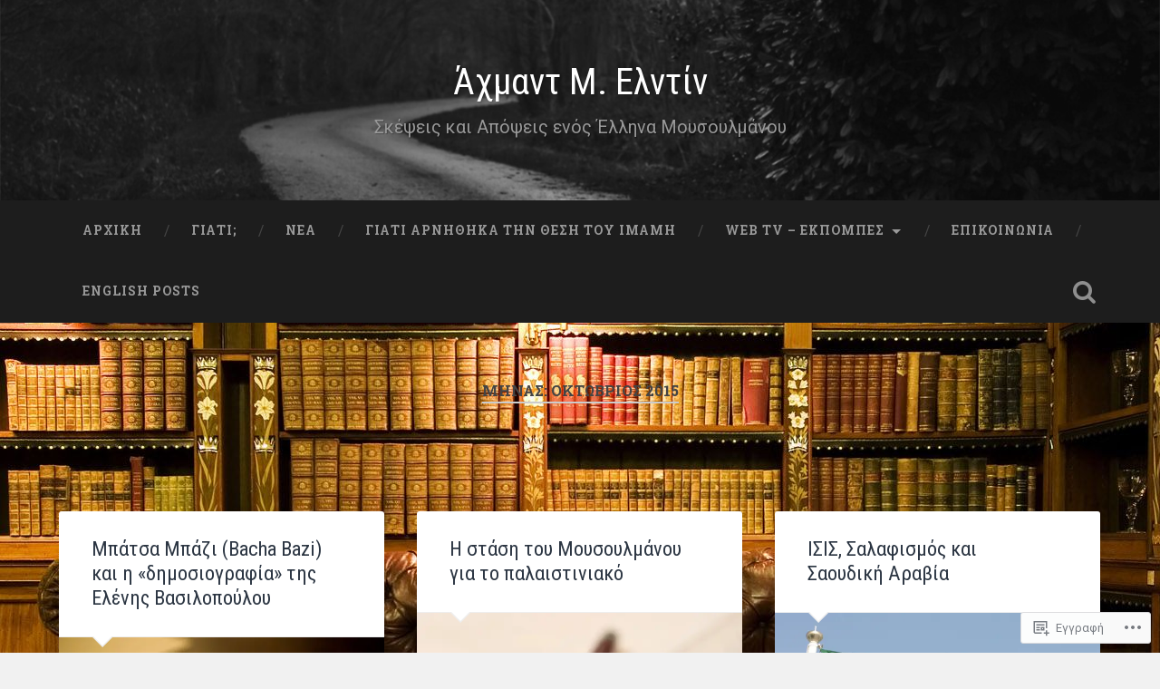

--- FILE ---
content_type: text/html; charset=UTF-8
request_url: https://ahmadeldin.blog/2015/10/
body_size: 24785
content:
<!DOCTYPE html>
<html lang="el-GR">
<head>
	<meta charset="UTF-8">
	<meta name="viewport" content="width=device-width, initial-scale=1.0" >
	<link rel="profile" href="http://gmpg.org/xfn/11" />
	<title>Οκτώβριος 2015 – Άχμαντ Μ. Ελντίν</title>
<script type="text/javascript">
  WebFontConfig = {"google":{"families":["Roboto+Condensed:r:latin,latin-ext"]},"api_url":"https:\/\/fonts-api.wp.com\/css"};
  (function() {
    var wf = document.createElement('script');
    wf.src = '/wp-content/plugins/custom-fonts/js/webfont.js';
    wf.type = 'text/javascript';
    wf.async = 'true';
    var s = document.getElementsByTagName('script')[0];
    s.parentNode.insertBefore(wf, s);
	})();
</script><style id="jetpack-custom-fonts-css">.wf-active .site-title{font-family:"Roboto Condensed",sans-serif;font-style:normal;font-weight:400}.wf-active .header-search-block .search-field{font-family:"Roboto Condensed",sans-serif;font-weight:400;font-style:normal}.wf-active .post-header .post-title{font-family:"Roboto Condensed",sans-serif;font-weight:400;font-style:normal}.wf-active .post-header .post-title em{font-weight:400;font-style:normal}.wf-active .post-content h1, .wf-active .post-content h2, .wf-active .post-content h3, .wf-active .post-content h4, .wf-active .post-content h5, .wf-active .post-content h6{font-family:"Roboto Condensed",sans-serif;font-weight:400;font-style:normal}.wf-active .post-content h1 em, .wf-active .post-content h2 em, .wf-active .post-content h3 em{font-weight:400;font-style:normal}.wf-active .post-content h1{font-style:normal;font-weight:400}.wf-active .post-content h2{font-style:normal;font-weight:400}.wf-active .post-content h3{font-style:normal;font-weight:400}.wf-active .post-content h4{font-weight:400;font-style:normal}.wf-active .post-content h5{font-weight:400;font-style:normal}.wf-active .post-content h6{font-weight:400;font-style:normal}.wf-active .post-content blockquote{font-weight:400;font-weight:400;font-style:normal}.wf-active .posts .post-content h1{font-style:normal;font-weight:400}.wf-active .posts .post-content h2{font-style:normal;font-weight:400}.wf-active .posts .post-content h3{font-style:normal;font-weight:400}.wf-active .posts .post-content h4{font-style:normal;font-weight:400}.wf-active .posts .post-content h5{font-style:normal;font-weight:400}.wf-active .posts .post-content h6{font-style:normal;font-weight:400}.wf-active .posts .format-link .link-header h2 a{font-weight:400;font-style:normal}.wf-active .posts .format-quote .post-content blockquote > *{font-style:normal;font-weight:400}.wf-active .single .post-title{font-style:normal;font-weight:400}.wf-active .single .format-quote .post-content blockquote > *{font-style:normal;font-weight:400}.wf-active .entry-author .author-title{font-family:"Roboto Condensed",sans-serif;font-weight:400;font-style:normal}.wf-active .comments-title{font-weight:400;font-family:"Roboto Condensed",sans-serif;font-style:normal}.wf-active .add-comment-title{font-weight:400;font-style:normal}.wf-active .comment-content h1, .wf-active .comment-content h2, .wf-active .comment-content h3, .wf-active .comment-content h4, .wf-active .comment-content h5, .wf-active .comment-content h6{font-family:"Roboto Condensed",sans-serif;font-weight:400;font-style:normal}.wf-active .pingbacks-title{font-family:"Roboto Condensed",sans-serif;font-style:normal;font-weight:400}.wf-active .comment-reply-title{font-family:"Roboto Condensed",sans-serif;font-weight:400;font-style:normal}.wf-active .author-info h4{font-family:"Roboto Condensed",sans-serif;font-weight:400;font-style:normal}.wf-active .author-info h5{font-family:"Roboto Condensed",sans-serif;font-style:normal;font-weight:400}.wf-active .page-title h5{font-family:"Roboto Condensed",sans-serif;font-weight:400;font-style:normal}.wf-active .page-title h3{font-family:"Roboto Condensed",sans-serif;font-weight:400;font-style:normal}.wf-active .widget-title{font-family:"Roboto Condensed",sans-serif;font-weight:400;font-style:normal}.wf-active .footer .widget-title{font-style:normal;font-weight:400}</style>
<meta name='robots' content='max-image-preview:large' />

<!-- Async WordPress.com Remote Login -->
<script id="wpcom_remote_login_js">
var wpcom_remote_login_extra_auth = '';
function wpcom_remote_login_remove_dom_node_id( element_id ) {
	var dom_node = document.getElementById( element_id );
	if ( dom_node ) { dom_node.parentNode.removeChild( dom_node ); }
}
function wpcom_remote_login_remove_dom_node_classes( class_name ) {
	var dom_nodes = document.querySelectorAll( '.' + class_name );
	for ( var i = 0; i < dom_nodes.length; i++ ) {
		dom_nodes[ i ].parentNode.removeChild( dom_nodes[ i ] );
	}
}
function wpcom_remote_login_final_cleanup() {
	wpcom_remote_login_remove_dom_node_classes( "wpcom_remote_login_msg" );
	wpcom_remote_login_remove_dom_node_id( "wpcom_remote_login_key" );
	wpcom_remote_login_remove_dom_node_id( "wpcom_remote_login_validate" );
	wpcom_remote_login_remove_dom_node_id( "wpcom_remote_login_js" );
	wpcom_remote_login_remove_dom_node_id( "wpcom_request_access_iframe" );
	wpcom_remote_login_remove_dom_node_id( "wpcom_request_access_styles" );
}

// Watch for messages back from the remote login
window.addEventListener( "message", function( e ) {
	if ( e.origin === "https://r-login.wordpress.com" ) {
		var data = {};
		try {
			data = JSON.parse( e.data );
		} catch( e ) {
			wpcom_remote_login_final_cleanup();
			return;
		}

		if ( data.msg === 'LOGIN' ) {
			// Clean up the login check iframe
			wpcom_remote_login_remove_dom_node_id( "wpcom_remote_login_key" );

			var id_regex = new RegExp( /^[0-9]+$/ );
			var token_regex = new RegExp( /^.*|.*|.*$/ );
			if (
				token_regex.test( data.token )
				&& id_regex.test( data.wpcomid )
			) {
				// We have everything we need to ask for a login
				var script = document.createElement( "script" );
				script.setAttribute( "id", "wpcom_remote_login_validate" );
				script.src = '/remote-login.php?wpcom_remote_login=validate'
					+ '&wpcomid=' + data.wpcomid
					+ '&token=' + encodeURIComponent( data.token )
					+ '&host=' + window.location.protocol
					+ '//' + window.location.hostname
					+ '&postid=908'
					+ '&is_singular=';
				document.body.appendChild( script );
			}

			return;
		}

		// Safari ITP, not logged in, so redirect
		if ( data.msg === 'LOGIN-REDIRECT' ) {
			window.location = 'https://wordpress.com/log-in?redirect_to=' + window.location.href;
			return;
		}

		// Safari ITP, storage access failed, remove the request
		if ( data.msg === 'LOGIN-REMOVE' ) {
			var css_zap = 'html { -webkit-transition: margin-top 1s; transition: margin-top 1s; } /* 9001 */ html { margin-top: 0 !important; } * html body { margin-top: 0 !important; } @media screen and ( max-width: 782px ) { html { margin-top: 0 !important; } * html body { margin-top: 0 !important; } }';
			var style_zap = document.createElement( 'style' );
			style_zap.type = 'text/css';
			style_zap.appendChild( document.createTextNode( css_zap ) );
			document.body.appendChild( style_zap );

			var e = document.getElementById( 'wpcom_request_access_iframe' );
			e.parentNode.removeChild( e );

			document.cookie = 'wordpress_com_login_access=denied; path=/; max-age=31536000';

			return;
		}

		// Safari ITP
		if ( data.msg === 'REQUEST_ACCESS' ) {
			console.log( 'request access: safari' );

			// Check ITP iframe enable/disable knob
			if ( wpcom_remote_login_extra_auth !== 'safari_itp_iframe' ) {
				return;
			}

			// If we are in a "private window" there is no ITP.
			var private_window = false;
			try {
				var opendb = window.openDatabase( null, null, null, null );
			} catch( e ) {
				private_window = true;
			}

			if ( private_window ) {
				console.log( 'private window' );
				return;
			}

			var iframe = document.createElement( 'iframe' );
			iframe.id = 'wpcom_request_access_iframe';
			iframe.setAttribute( 'scrolling', 'no' );
			iframe.setAttribute( 'sandbox', 'allow-storage-access-by-user-activation allow-scripts allow-same-origin allow-top-navigation-by-user-activation' );
			iframe.src = 'https://r-login.wordpress.com/remote-login.php?wpcom_remote_login=request_access&origin=' + encodeURIComponent( data.origin ) + '&wpcomid=' + encodeURIComponent( data.wpcomid );

			var css = 'html { -webkit-transition: margin-top 1s; transition: margin-top 1s; } /* 9001 */ html { margin-top: 46px !important; } * html body { margin-top: 46px !important; } @media screen and ( max-width: 660px ) { html { margin-top: 71px !important; } * html body { margin-top: 71px !important; } #wpcom_request_access_iframe { display: block; height: 71px !important; } } #wpcom_request_access_iframe { border: 0px; height: 46px; position: fixed; top: 0; left: 0; width: 100%; min-width: 100%; z-index: 99999; background: #23282d; } ';

			var style = document.createElement( 'style' );
			style.type = 'text/css';
			style.id = 'wpcom_request_access_styles';
			style.appendChild( document.createTextNode( css ) );
			document.body.appendChild( style );

			document.body.appendChild( iframe );
		}

		if ( data.msg === 'DONE' ) {
			wpcom_remote_login_final_cleanup();
		}
	}
}, false );

// Inject the remote login iframe after the page has had a chance to load
// more critical resources
window.addEventListener( "DOMContentLoaded", function( e ) {
	var iframe = document.createElement( "iframe" );
	iframe.style.display = "none";
	iframe.setAttribute( "scrolling", "no" );
	iframe.setAttribute( "id", "wpcom_remote_login_key" );
	iframe.src = "https://r-login.wordpress.com/remote-login.php"
		+ "?wpcom_remote_login=key"
		+ "&origin=aHR0cHM6Ly9haG1hZGVsZGluLmJsb2c%3D"
		+ "&wpcomid=7236408"
		+ "&time=" + Math.floor( Date.now() / 1000 );
	document.body.appendChild( iframe );
}, false );
</script>
<link rel='dns-prefetch' href='//s0.wp.com' />
<link rel='dns-prefetch' href='//fonts-api.wp.com' />
<link rel="alternate" type="application/rss+xml" title="Ροή RSS &raquo; Άχμαντ Μ. Ελντίν" href="https://ahmadeldin.blog/feed/" />
<link rel="alternate" type="application/rss+xml" title="Κανάλι σχολίων &raquo; Άχμαντ Μ. Ελντίν" href="https://ahmadeldin.blog/comments/feed/" />
	<script type="text/javascript">
		/* <![CDATA[ */
		function addLoadEvent(func) {
			var oldonload = window.onload;
			if (typeof window.onload != 'function') {
				window.onload = func;
			} else {
				window.onload = function () {
					oldonload();
					func();
				}
			}
		}
		/* ]]> */
	</script>
	<style id='wp-emoji-styles-inline-css'>

	img.wp-smiley, img.emoji {
		display: inline !important;
		border: none !important;
		box-shadow: none !important;
		height: 1em !important;
		width: 1em !important;
		margin: 0 0.07em !important;
		vertical-align: -0.1em !important;
		background: none !important;
		padding: 0 !important;
	}
/*# sourceURL=wp-emoji-styles-inline-css */
</style>
<link crossorigin='anonymous' rel='stylesheet' id='all-css-2-1' href='/wp-content/plugins/gutenberg-core/v22.2.0/build/styles/block-library/style.css?m=1764855221i&cssminify=yes' type='text/css' media='all' />
<style id='wp-block-library-inline-css'>
.has-text-align-justify {
	text-align:justify;
}
.has-text-align-justify{text-align:justify;}

/*# sourceURL=wp-block-library-inline-css */
</style><style id='global-styles-inline-css'>
:root{--wp--preset--aspect-ratio--square: 1;--wp--preset--aspect-ratio--4-3: 4/3;--wp--preset--aspect-ratio--3-4: 3/4;--wp--preset--aspect-ratio--3-2: 3/2;--wp--preset--aspect-ratio--2-3: 2/3;--wp--preset--aspect-ratio--16-9: 16/9;--wp--preset--aspect-ratio--9-16: 9/16;--wp--preset--color--black: #000000;--wp--preset--color--cyan-bluish-gray: #abb8c3;--wp--preset--color--white: #ffffff;--wp--preset--color--pale-pink: #f78da7;--wp--preset--color--vivid-red: #cf2e2e;--wp--preset--color--luminous-vivid-orange: #ff6900;--wp--preset--color--luminous-vivid-amber: #fcb900;--wp--preset--color--light-green-cyan: #7bdcb5;--wp--preset--color--vivid-green-cyan: #00d084;--wp--preset--color--pale-cyan-blue: #8ed1fc;--wp--preset--color--vivid-cyan-blue: #0693e3;--wp--preset--color--vivid-purple: #9b51e0;--wp--preset--gradient--vivid-cyan-blue-to-vivid-purple: linear-gradient(135deg,rgb(6,147,227) 0%,rgb(155,81,224) 100%);--wp--preset--gradient--light-green-cyan-to-vivid-green-cyan: linear-gradient(135deg,rgb(122,220,180) 0%,rgb(0,208,130) 100%);--wp--preset--gradient--luminous-vivid-amber-to-luminous-vivid-orange: linear-gradient(135deg,rgb(252,185,0) 0%,rgb(255,105,0) 100%);--wp--preset--gradient--luminous-vivid-orange-to-vivid-red: linear-gradient(135deg,rgb(255,105,0) 0%,rgb(207,46,46) 100%);--wp--preset--gradient--very-light-gray-to-cyan-bluish-gray: linear-gradient(135deg,rgb(238,238,238) 0%,rgb(169,184,195) 100%);--wp--preset--gradient--cool-to-warm-spectrum: linear-gradient(135deg,rgb(74,234,220) 0%,rgb(151,120,209) 20%,rgb(207,42,186) 40%,rgb(238,44,130) 60%,rgb(251,105,98) 80%,rgb(254,248,76) 100%);--wp--preset--gradient--blush-light-purple: linear-gradient(135deg,rgb(255,206,236) 0%,rgb(152,150,240) 100%);--wp--preset--gradient--blush-bordeaux: linear-gradient(135deg,rgb(254,205,165) 0%,rgb(254,45,45) 50%,rgb(107,0,62) 100%);--wp--preset--gradient--luminous-dusk: linear-gradient(135deg,rgb(255,203,112) 0%,rgb(199,81,192) 50%,rgb(65,88,208) 100%);--wp--preset--gradient--pale-ocean: linear-gradient(135deg,rgb(255,245,203) 0%,rgb(182,227,212) 50%,rgb(51,167,181) 100%);--wp--preset--gradient--electric-grass: linear-gradient(135deg,rgb(202,248,128) 0%,rgb(113,206,126) 100%);--wp--preset--gradient--midnight: linear-gradient(135deg,rgb(2,3,129) 0%,rgb(40,116,252) 100%);--wp--preset--font-size--small: 13px;--wp--preset--font-size--medium: 20px;--wp--preset--font-size--large: 36px;--wp--preset--font-size--x-large: 42px;--wp--preset--font-family--albert-sans: 'Albert Sans', sans-serif;--wp--preset--font-family--alegreya: Alegreya, serif;--wp--preset--font-family--arvo: Arvo, serif;--wp--preset--font-family--bodoni-moda: 'Bodoni Moda', serif;--wp--preset--font-family--bricolage-grotesque: 'Bricolage Grotesque', sans-serif;--wp--preset--font-family--cabin: Cabin, sans-serif;--wp--preset--font-family--chivo: Chivo, sans-serif;--wp--preset--font-family--commissioner: Commissioner, sans-serif;--wp--preset--font-family--cormorant: Cormorant, serif;--wp--preset--font-family--courier-prime: 'Courier Prime', monospace;--wp--preset--font-family--crimson-pro: 'Crimson Pro', serif;--wp--preset--font-family--dm-mono: 'DM Mono', monospace;--wp--preset--font-family--dm-sans: 'DM Sans', sans-serif;--wp--preset--font-family--dm-serif-display: 'DM Serif Display', serif;--wp--preset--font-family--domine: Domine, serif;--wp--preset--font-family--eb-garamond: 'EB Garamond', serif;--wp--preset--font-family--epilogue: Epilogue, sans-serif;--wp--preset--font-family--fahkwang: Fahkwang, sans-serif;--wp--preset--font-family--figtree: Figtree, sans-serif;--wp--preset--font-family--fira-sans: 'Fira Sans', sans-serif;--wp--preset--font-family--fjalla-one: 'Fjalla One', sans-serif;--wp--preset--font-family--fraunces: Fraunces, serif;--wp--preset--font-family--gabarito: Gabarito, system-ui;--wp--preset--font-family--ibm-plex-mono: 'IBM Plex Mono', monospace;--wp--preset--font-family--ibm-plex-sans: 'IBM Plex Sans', sans-serif;--wp--preset--font-family--ibarra-real-nova: 'Ibarra Real Nova', serif;--wp--preset--font-family--instrument-serif: 'Instrument Serif', serif;--wp--preset--font-family--inter: Inter, sans-serif;--wp--preset--font-family--josefin-sans: 'Josefin Sans', sans-serif;--wp--preset--font-family--jost: Jost, sans-serif;--wp--preset--font-family--libre-baskerville: 'Libre Baskerville', serif;--wp--preset--font-family--libre-franklin: 'Libre Franklin', sans-serif;--wp--preset--font-family--literata: Literata, serif;--wp--preset--font-family--lora: Lora, serif;--wp--preset--font-family--merriweather: Merriweather, serif;--wp--preset--font-family--montserrat: Montserrat, sans-serif;--wp--preset--font-family--newsreader: Newsreader, serif;--wp--preset--font-family--noto-sans-mono: 'Noto Sans Mono', sans-serif;--wp--preset--font-family--nunito: Nunito, sans-serif;--wp--preset--font-family--open-sans: 'Open Sans', sans-serif;--wp--preset--font-family--overpass: Overpass, sans-serif;--wp--preset--font-family--pt-serif: 'PT Serif', serif;--wp--preset--font-family--petrona: Petrona, serif;--wp--preset--font-family--piazzolla: Piazzolla, serif;--wp--preset--font-family--playfair-display: 'Playfair Display', serif;--wp--preset--font-family--plus-jakarta-sans: 'Plus Jakarta Sans', sans-serif;--wp--preset--font-family--poppins: Poppins, sans-serif;--wp--preset--font-family--raleway: Raleway, sans-serif;--wp--preset--font-family--roboto: Roboto, sans-serif;--wp--preset--font-family--roboto-slab: 'Roboto Slab', serif;--wp--preset--font-family--rubik: Rubik, sans-serif;--wp--preset--font-family--rufina: Rufina, serif;--wp--preset--font-family--sora: Sora, sans-serif;--wp--preset--font-family--source-sans-3: 'Source Sans 3', sans-serif;--wp--preset--font-family--source-serif-4: 'Source Serif 4', serif;--wp--preset--font-family--space-mono: 'Space Mono', monospace;--wp--preset--font-family--syne: Syne, sans-serif;--wp--preset--font-family--texturina: Texturina, serif;--wp--preset--font-family--urbanist: Urbanist, sans-serif;--wp--preset--font-family--work-sans: 'Work Sans', sans-serif;--wp--preset--spacing--20: 0.44rem;--wp--preset--spacing--30: 0.67rem;--wp--preset--spacing--40: 1rem;--wp--preset--spacing--50: 1.5rem;--wp--preset--spacing--60: 2.25rem;--wp--preset--spacing--70: 3.38rem;--wp--preset--spacing--80: 5.06rem;--wp--preset--shadow--natural: 6px 6px 9px rgba(0, 0, 0, 0.2);--wp--preset--shadow--deep: 12px 12px 50px rgba(0, 0, 0, 0.4);--wp--preset--shadow--sharp: 6px 6px 0px rgba(0, 0, 0, 0.2);--wp--preset--shadow--outlined: 6px 6px 0px -3px rgb(255, 255, 255), 6px 6px rgb(0, 0, 0);--wp--preset--shadow--crisp: 6px 6px 0px rgb(0, 0, 0);}:where(.is-layout-flex){gap: 0.5em;}:where(.is-layout-grid){gap: 0.5em;}body .is-layout-flex{display: flex;}.is-layout-flex{flex-wrap: wrap;align-items: center;}.is-layout-flex > :is(*, div){margin: 0;}body .is-layout-grid{display: grid;}.is-layout-grid > :is(*, div){margin: 0;}:where(.wp-block-columns.is-layout-flex){gap: 2em;}:where(.wp-block-columns.is-layout-grid){gap: 2em;}:where(.wp-block-post-template.is-layout-flex){gap: 1.25em;}:where(.wp-block-post-template.is-layout-grid){gap: 1.25em;}.has-black-color{color: var(--wp--preset--color--black) !important;}.has-cyan-bluish-gray-color{color: var(--wp--preset--color--cyan-bluish-gray) !important;}.has-white-color{color: var(--wp--preset--color--white) !important;}.has-pale-pink-color{color: var(--wp--preset--color--pale-pink) !important;}.has-vivid-red-color{color: var(--wp--preset--color--vivid-red) !important;}.has-luminous-vivid-orange-color{color: var(--wp--preset--color--luminous-vivid-orange) !important;}.has-luminous-vivid-amber-color{color: var(--wp--preset--color--luminous-vivid-amber) !important;}.has-light-green-cyan-color{color: var(--wp--preset--color--light-green-cyan) !important;}.has-vivid-green-cyan-color{color: var(--wp--preset--color--vivid-green-cyan) !important;}.has-pale-cyan-blue-color{color: var(--wp--preset--color--pale-cyan-blue) !important;}.has-vivid-cyan-blue-color{color: var(--wp--preset--color--vivid-cyan-blue) !important;}.has-vivid-purple-color{color: var(--wp--preset--color--vivid-purple) !important;}.has-black-background-color{background-color: var(--wp--preset--color--black) !important;}.has-cyan-bluish-gray-background-color{background-color: var(--wp--preset--color--cyan-bluish-gray) !important;}.has-white-background-color{background-color: var(--wp--preset--color--white) !important;}.has-pale-pink-background-color{background-color: var(--wp--preset--color--pale-pink) !important;}.has-vivid-red-background-color{background-color: var(--wp--preset--color--vivid-red) !important;}.has-luminous-vivid-orange-background-color{background-color: var(--wp--preset--color--luminous-vivid-orange) !important;}.has-luminous-vivid-amber-background-color{background-color: var(--wp--preset--color--luminous-vivid-amber) !important;}.has-light-green-cyan-background-color{background-color: var(--wp--preset--color--light-green-cyan) !important;}.has-vivid-green-cyan-background-color{background-color: var(--wp--preset--color--vivid-green-cyan) !important;}.has-pale-cyan-blue-background-color{background-color: var(--wp--preset--color--pale-cyan-blue) !important;}.has-vivid-cyan-blue-background-color{background-color: var(--wp--preset--color--vivid-cyan-blue) !important;}.has-vivid-purple-background-color{background-color: var(--wp--preset--color--vivid-purple) !important;}.has-black-border-color{border-color: var(--wp--preset--color--black) !important;}.has-cyan-bluish-gray-border-color{border-color: var(--wp--preset--color--cyan-bluish-gray) !important;}.has-white-border-color{border-color: var(--wp--preset--color--white) !important;}.has-pale-pink-border-color{border-color: var(--wp--preset--color--pale-pink) !important;}.has-vivid-red-border-color{border-color: var(--wp--preset--color--vivid-red) !important;}.has-luminous-vivid-orange-border-color{border-color: var(--wp--preset--color--luminous-vivid-orange) !important;}.has-luminous-vivid-amber-border-color{border-color: var(--wp--preset--color--luminous-vivid-amber) !important;}.has-light-green-cyan-border-color{border-color: var(--wp--preset--color--light-green-cyan) !important;}.has-vivid-green-cyan-border-color{border-color: var(--wp--preset--color--vivid-green-cyan) !important;}.has-pale-cyan-blue-border-color{border-color: var(--wp--preset--color--pale-cyan-blue) !important;}.has-vivid-cyan-blue-border-color{border-color: var(--wp--preset--color--vivid-cyan-blue) !important;}.has-vivid-purple-border-color{border-color: var(--wp--preset--color--vivid-purple) !important;}.has-vivid-cyan-blue-to-vivid-purple-gradient-background{background: var(--wp--preset--gradient--vivid-cyan-blue-to-vivid-purple) !important;}.has-light-green-cyan-to-vivid-green-cyan-gradient-background{background: var(--wp--preset--gradient--light-green-cyan-to-vivid-green-cyan) !important;}.has-luminous-vivid-amber-to-luminous-vivid-orange-gradient-background{background: var(--wp--preset--gradient--luminous-vivid-amber-to-luminous-vivid-orange) !important;}.has-luminous-vivid-orange-to-vivid-red-gradient-background{background: var(--wp--preset--gradient--luminous-vivid-orange-to-vivid-red) !important;}.has-very-light-gray-to-cyan-bluish-gray-gradient-background{background: var(--wp--preset--gradient--very-light-gray-to-cyan-bluish-gray) !important;}.has-cool-to-warm-spectrum-gradient-background{background: var(--wp--preset--gradient--cool-to-warm-spectrum) !important;}.has-blush-light-purple-gradient-background{background: var(--wp--preset--gradient--blush-light-purple) !important;}.has-blush-bordeaux-gradient-background{background: var(--wp--preset--gradient--blush-bordeaux) !important;}.has-luminous-dusk-gradient-background{background: var(--wp--preset--gradient--luminous-dusk) !important;}.has-pale-ocean-gradient-background{background: var(--wp--preset--gradient--pale-ocean) !important;}.has-electric-grass-gradient-background{background: var(--wp--preset--gradient--electric-grass) !important;}.has-midnight-gradient-background{background: var(--wp--preset--gradient--midnight) !important;}.has-small-font-size{font-size: var(--wp--preset--font-size--small) !important;}.has-medium-font-size{font-size: var(--wp--preset--font-size--medium) !important;}.has-large-font-size{font-size: var(--wp--preset--font-size--large) !important;}.has-x-large-font-size{font-size: var(--wp--preset--font-size--x-large) !important;}.has-albert-sans-font-family{font-family: var(--wp--preset--font-family--albert-sans) !important;}.has-alegreya-font-family{font-family: var(--wp--preset--font-family--alegreya) !important;}.has-arvo-font-family{font-family: var(--wp--preset--font-family--arvo) !important;}.has-bodoni-moda-font-family{font-family: var(--wp--preset--font-family--bodoni-moda) !important;}.has-bricolage-grotesque-font-family{font-family: var(--wp--preset--font-family--bricolage-grotesque) !important;}.has-cabin-font-family{font-family: var(--wp--preset--font-family--cabin) !important;}.has-chivo-font-family{font-family: var(--wp--preset--font-family--chivo) !important;}.has-commissioner-font-family{font-family: var(--wp--preset--font-family--commissioner) !important;}.has-cormorant-font-family{font-family: var(--wp--preset--font-family--cormorant) !important;}.has-courier-prime-font-family{font-family: var(--wp--preset--font-family--courier-prime) !important;}.has-crimson-pro-font-family{font-family: var(--wp--preset--font-family--crimson-pro) !important;}.has-dm-mono-font-family{font-family: var(--wp--preset--font-family--dm-mono) !important;}.has-dm-sans-font-family{font-family: var(--wp--preset--font-family--dm-sans) !important;}.has-dm-serif-display-font-family{font-family: var(--wp--preset--font-family--dm-serif-display) !important;}.has-domine-font-family{font-family: var(--wp--preset--font-family--domine) !important;}.has-eb-garamond-font-family{font-family: var(--wp--preset--font-family--eb-garamond) !important;}.has-epilogue-font-family{font-family: var(--wp--preset--font-family--epilogue) !important;}.has-fahkwang-font-family{font-family: var(--wp--preset--font-family--fahkwang) !important;}.has-figtree-font-family{font-family: var(--wp--preset--font-family--figtree) !important;}.has-fira-sans-font-family{font-family: var(--wp--preset--font-family--fira-sans) !important;}.has-fjalla-one-font-family{font-family: var(--wp--preset--font-family--fjalla-one) !important;}.has-fraunces-font-family{font-family: var(--wp--preset--font-family--fraunces) !important;}.has-gabarito-font-family{font-family: var(--wp--preset--font-family--gabarito) !important;}.has-ibm-plex-mono-font-family{font-family: var(--wp--preset--font-family--ibm-plex-mono) !important;}.has-ibm-plex-sans-font-family{font-family: var(--wp--preset--font-family--ibm-plex-sans) !important;}.has-ibarra-real-nova-font-family{font-family: var(--wp--preset--font-family--ibarra-real-nova) !important;}.has-instrument-serif-font-family{font-family: var(--wp--preset--font-family--instrument-serif) !important;}.has-inter-font-family{font-family: var(--wp--preset--font-family--inter) !important;}.has-josefin-sans-font-family{font-family: var(--wp--preset--font-family--josefin-sans) !important;}.has-jost-font-family{font-family: var(--wp--preset--font-family--jost) !important;}.has-libre-baskerville-font-family{font-family: var(--wp--preset--font-family--libre-baskerville) !important;}.has-libre-franklin-font-family{font-family: var(--wp--preset--font-family--libre-franklin) !important;}.has-literata-font-family{font-family: var(--wp--preset--font-family--literata) !important;}.has-lora-font-family{font-family: var(--wp--preset--font-family--lora) !important;}.has-merriweather-font-family{font-family: var(--wp--preset--font-family--merriweather) !important;}.has-montserrat-font-family{font-family: var(--wp--preset--font-family--montserrat) !important;}.has-newsreader-font-family{font-family: var(--wp--preset--font-family--newsreader) !important;}.has-noto-sans-mono-font-family{font-family: var(--wp--preset--font-family--noto-sans-mono) !important;}.has-nunito-font-family{font-family: var(--wp--preset--font-family--nunito) !important;}.has-open-sans-font-family{font-family: var(--wp--preset--font-family--open-sans) !important;}.has-overpass-font-family{font-family: var(--wp--preset--font-family--overpass) !important;}.has-pt-serif-font-family{font-family: var(--wp--preset--font-family--pt-serif) !important;}.has-petrona-font-family{font-family: var(--wp--preset--font-family--petrona) !important;}.has-piazzolla-font-family{font-family: var(--wp--preset--font-family--piazzolla) !important;}.has-playfair-display-font-family{font-family: var(--wp--preset--font-family--playfair-display) !important;}.has-plus-jakarta-sans-font-family{font-family: var(--wp--preset--font-family--plus-jakarta-sans) !important;}.has-poppins-font-family{font-family: var(--wp--preset--font-family--poppins) !important;}.has-raleway-font-family{font-family: var(--wp--preset--font-family--raleway) !important;}.has-roboto-font-family{font-family: var(--wp--preset--font-family--roboto) !important;}.has-roboto-slab-font-family{font-family: var(--wp--preset--font-family--roboto-slab) !important;}.has-rubik-font-family{font-family: var(--wp--preset--font-family--rubik) !important;}.has-rufina-font-family{font-family: var(--wp--preset--font-family--rufina) !important;}.has-sora-font-family{font-family: var(--wp--preset--font-family--sora) !important;}.has-source-sans-3-font-family{font-family: var(--wp--preset--font-family--source-sans-3) !important;}.has-source-serif-4-font-family{font-family: var(--wp--preset--font-family--source-serif-4) !important;}.has-space-mono-font-family{font-family: var(--wp--preset--font-family--space-mono) !important;}.has-syne-font-family{font-family: var(--wp--preset--font-family--syne) !important;}.has-texturina-font-family{font-family: var(--wp--preset--font-family--texturina) !important;}.has-urbanist-font-family{font-family: var(--wp--preset--font-family--urbanist) !important;}.has-work-sans-font-family{font-family: var(--wp--preset--font-family--work-sans) !important;}
/*# sourceURL=global-styles-inline-css */
</style>

<style id='classic-theme-styles-inline-css'>
/*! This file is auto-generated */
.wp-block-button__link{color:#fff;background-color:#32373c;border-radius:9999px;box-shadow:none;text-decoration:none;padding:calc(.667em + 2px) calc(1.333em + 2px);font-size:1.125em}.wp-block-file__button{background:#32373c;color:#fff;text-decoration:none}
/*# sourceURL=/wp-includes/css/classic-themes.min.css */
</style>
<link crossorigin='anonymous' rel='stylesheet' id='all-css-4-1' href='/_static/??-eJx9j+EKwjAMhF/INKsMtz/is6xdmHXtVpp007e3Ik5B2J8QjvvuOFwj2HkSmgSjz4ObGO1s/GxHxqPSrdLALkRPkGhRNfaOZXMAy8OTsswH/AkKGb5ZiYoeYicvR6DedeQpFNsetrp+ICk4f34Quu8jsdSAMTERM5QbXA4g19LFf9xbxpgNmo5HSovzZeIRt0GXcNbNqW4qXdXt7QlBDmyl&cssminify=yes' type='text/css' media='all' />
<link rel='stylesheet' id='baskerville-2-fonts-css' href='https://fonts-api.wp.com/css?family=Roboto+Slab%3A400%2C700%7CRoboto%3A400%2C400italic%2C700%2C700italic%2C300%7CPacifico%3A400&#038;subset=latin%2Clatin-ext' media='all' />
<link crossorigin='anonymous' rel='stylesheet' id='all-css-6-1' href='/_static/??-eJyNjMEKQiEQRX+oaSyKXovoW1TmmaWOOJr091m0KIJodw7cc7FnsJwqpYr1RJEEczNotFyoXH0IBGucx0B3Eo70ZHjJ0oos8J8HnyxKvQ3u2XL8CmODHJrzSbCQCewGOhyrN/0VOWIIbHX1nD4E5qB9eaTHeFhtpp1Se7WdzneQ/1v4&cssminify=yes' type='text/css' media='all' />
<link crossorigin='anonymous' rel='stylesheet' id='print-css-7-1' href='/wp-content/mu-plugins/global-print/global-print.css?m=1465851035i&cssminify=yes' type='text/css' media='print' />
<style id='jetpack-global-styles-frontend-style-inline-css'>
:root { --font-headings: unset; --font-base: unset; --font-headings-default: -apple-system,BlinkMacSystemFont,"Segoe UI",Roboto,Oxygen-Sans,Ubuntu,Cantarell,"Helvetica Neue",sans-serif; --font-base-default: -apple-system,BlinkMacSystemFont,"Segoe UI",Roboto,Oxygen-Sans,Ubuntu,Cantarell,"Helvetica Neue",sans-serif;}
/*# sourceURL=jetpack-global-styles-frontend-style-inline-css */
</style>
<link crossorigin='anonymous' rel='stylesheet' id='all-css-10-1' href='/wp-content/themes/h4/global.css?m=1420737423i&cssminify=yes' type='text/css' media='all' />
<script type="text/javascript" id="wpcom-actionbar-placeholder-js-extra">
/* <![CDATA[ */
var actionbardata = {"siteID":"7236408","postID":"0","siteURL":"https://ahmadeldin.blog","xhrURL":"https://ahmadeldin.blog/wp-admin/admin-ajax.php","nonce":"783c986058","isLoggedIn":"","statusMessage":"","subsEmailDefault":"instantly","proxyScriptUrl":"https://s0.wp.com/wp-content/js/wpcom-proxy-request.js?m=1513050504i&amp;ver=20211021","i18n":{"followedText":"\u039d\u03ad\u03b1 \u03ac\u03c1\u03b8\u03c1\u03b1 \u03b1\u03c0\u03cc \u03b1\u03c5\u03c4\u03cc\u03bd \u03c4\u03bf\u03bd \u03b9\u03c3\u03c4\u03cc\u03c4\u03bf\u03c0\u03bf \u03b8\u03b1 \u03b5\u03bc\u03c6\u03b1\u03bd\u03af\u03b6\u03bf\u03bd\u03c4\u03b1\u03b9 \u03c4\u03ce\u03c1\u03b1 \u03c3\u03c4\u03bf\u03bd \u003Ca href=\"https://wordpress.com/reader\"\u003E\u0391\u03bd\u03b1\u03b3\u03bd\u03ce\u03c3\u03c4\u03b7\u003C/a\u003E","foldBar":"\u03a3\u03cd\u03bc\u03c0\u03c4\u03c5\u03be\u03b7 \u03bc\u03c0\u03ac\u03c1\u03b1\u03c2","unfoldBar":"\u0386\u03bd\u03bf\u03b9\u03b3\u03bc\u03b1","shortLinkCopied":"\u039f \u03c3\u03cd\u03bd\u03b4\u03b5\u03c3\u03bc\u03bf\u03c2 \u03bc\u03b9\u03ba\u03c1\u03bf\u03cd URL \u03b1\u03bd\u03c4\u03b9\u03b3\u03c1\u03ac\u03c6\u03b7\u03ba\u03b5 \u03c3\u03c4\u03bf \u03c0\u03c1\u03cc\u03c7\u03b5\u03b9\u03c1\u03bf."}};
//# sourceURL=wpcom-actionbar-placeholder-js-extra
/* ]]> */
</script>
<script type="text/javascript" id="jetpack-mu-wpcom-settings-js-before">
/* <![CDATA[ */
var JETPACK_MU_WPCOM_SETTINGS = {"assetsUrl":"https://s0.wp.com/wp-content/mu-plugins/jetpack-mu-wpcom-plugin/sun/jetpack_vendor/automattic/jetpack-mu-wpcom/src/build/"};
//# sourceURL=jetpack-mu-wpcom-settings-js-before
/* ]]> */
</script>
<script crossorigin='anonymous' type='text/javascript'  src='/_static/??-eJzTLy/QTc7PK0nNK9HPKtYvyinRLSjKr6jUyyrW0QfKZeYl55SmpBaDJLMKS1OLKqGUXm5mHkFFurmZ6UWJJalQxfa5tobmRgamxgZmFpZZACbyLJI='></script>
<script type="text/javascript" id="rlt-proxy-js-after">
/* <![CDATA[ */
	rltInitialize( {"token":null,"iframeOrigins":["https:\/\/widgets.wp.com"]} );
//# sourceURL=rlt-proxy-js-after
/* ]]> */
</script>
<link rel="EditURI" type="application/rsd+xml" title="RSD" href="https://ahmedeldin.wordpress.com/xmlrpc.php?rsd" />
<meta name="generator" content="WordPress.com" />

<!-- Jetpack Open Graph Tags -->
<meta property="og:type" content="website" />
<meta property="og:title" content="Οκτώβριος 2015 – Άχμαντ Μ. Ελντίν" />
<meta property="og:site_name" content="Άχμαντ Μ. Ελντίν" />
<meta property="og:image" content="https://secure.gravatar.com/blavatar/c212b0c7c518817542d39f01558e5a0c02f7e5e0a5a3d3cf5ec5e8839538bc4e?s=200&#038;ts=1768014038" />
<meta property="og:image:width" content="200" />
<meta property="og:image:height" content="200" />
<meta property="og:image:alt" content="" />
<meta property="og:locale" content="el_GR" />

<!-- End Jetpack Open Graph Tags -->
<link rel="shortcut icon" type="image/x-icon" href="https://secure.gravatar.com/blavatar/c212b0c7c518817542d39f01558e5a0c02f7e5e0a5a3d3cf5ec5e8839538bc4e?s=32" sizes="16x16" />
<link rel="icon" type="image/x-icon" href="https://secure.gravatar.com/blavatar/c212b0c7c518817542d39f01558e5a0c02f7e5e0a5a3d3cf5ec5e8839538bc4e?s=32" sizes="16x16" />
<link rel="apple-touch-icon" href="https://secure.gravatar.com/blavatar/c212b0c7c518817542d39f01558e5a0c02f7e5e0a5a3d3cf5ec5e8839538bc4e?s=114" />
<link rel='openid.server' href='https://ahmadeldin.blog/?openidserver=1' />
<link rel='openid.delegate' href='https://ahmadeldin.blog/' />
<link rel="search" type="application/opensearchdescription+xml" href="https://ahmadeldin.blog/osd.xml" title="Άχμαντ Μ. Ελντίν" />
<link rel="search" type="application/opensearchdescription+xml" href="https://s1.wp.com/opensearch.xml" title="WordPress.com" />
<style type="text/css">.recentcomments a{display:inline !important;padding:0 !important;margin:0 !important;}</style>		<style type="text/css">
			.recentcomments a {
				display: inline !important;
				padding: 0 !important;
				margin: 0 !important;
			}

			table.recentcommentsavatartop img.avatar, table.recentcommentsavatarend img.avatar {
				border: 0px;
				margin: 0;
			}

			table.recentcommentsavatartop a, table.recentcommentsavatarend a {
				border: 0px !important;
				background-color: transparent !important;
			}

			td.recentcommentsavatarend, td.recentcommentsavatartop {
				padding: 0px 0px 1px 0px;
				margin: 0px;
			}

			td.recentcommentstextend {
				border: none !important;
				padding: 0px 0px 2px 10px;
			}

			.rtl td.recentcommentstextend {
				padding: 0px 10px 2px 0px;
			}

			td.recentcommentstexttop {
				border: none;
				padding: 0px 0px 0px 10px;
			}

			.rtl td.recentcommentstexttop {
				padding: 0px 10px 0px 0px;
			}
		</style>
		<meta name="description" content="3 posts published by Ahmed Eldin during October 2015" />
<style type="text/css" id="custom-background-css">
body.custom-background { background-image: url("https://ahmedeldin.files.wordpress.com/2018/01/g52jlhw.jpg"); background-position: center top; background-size: auto; background-repeat: no-repeat; background-attachment: fixed; }
</style>
	<link crossorigin='anonymous' rel='stylesheet' id='all-css-0-3' href='/_static/??-eJyNjs0KAjEMhF/IGtYf1IP4KLKmQaNtEzbpLr69FUQUL97yzSQzgUkDSnEqDrkGTfXMxeBKrj3eXgxWC2SJNZHBxPFMbuCiQcXaZH5PNEezGfydduSCcKqcYsOT4cDqLG33i+aZyz/BTZoUJX82vLzjSCXKAH11yb074/sKU2/GGPxCmcKFktIAkc1hINNWzyOFkSOJ/SrPtw55323Wy922W3WL6wPVBX5J&cssminify=yes' type='text/css' media='all' />
</head>

<body class="archive date custom-background wp-theme-pubbaskerville-2 customizer-styles-applied hfeed no-featured-image jetpack-reblog-enabled">

	<a class="screen-reader-text skip-link" href="#content">Μετάβαση στο περιεχόμενο</a>

	<header class="header section small-padding bg-dark bg-image" style="background-image: url(https://s0.wp.com/wp-content/themes/pub/baskerville-2/images/header.jpg);" role="banner">

		<a href="https://ahmadeldin.blog/" rel="home">
			<div class="cover"></div>
		</a>

		<a href="#search-container" class="screen-reader-text search-toggle">Αναζήτηση</a>
		<div class="header-search-block bg-graphite hidden" id="search-container">
			<form role="search" method="get" class="search-form" action="https://ahmadeldin.blog/">
				<label>
					<span class="screen-reader-text">Αναζήτηση για:</span>
					<input type="search" class="search-field" placeholder="Αναζήτηση&hellip;" value="" name="s" />
				</label>
				<input type="submit" class="search-submit" value="Αναζήτηση" />
			</form>		</div> <!-- /header-search-block -->

		<div class="header-inner section-inner">

			
							<p class="site-title"><a href="https://ahmadeldin.blog/" rel="home">Άχμαντ Μ. Ελντίν</a></p>
							<p class="site-description">Σκέψεις και Απόψεις ενός Έλληνα Μουσουλμάνου</p>
			
			
		</div> <!-- /header-inner -->
	</header> <!-- /header -->

	<div class="navigation section no-padding bg-dark">
		<nav id="site-navigation" class="navigation-inner section-inner clear" role="navigation">
			<button class="nav-toggle fleft" aria-controls="primary-menu" aria-expanded="false">Μενού</button>
			<div class="main-navigation">
				<ul id="primary-menu" class="menu"><li id="menu-item-2279" class="menu-item menu-item-type-custom menu-item-object-custom menu-item-home menu-item-2279"><a href="https://ahmadeldin.blog/">Αρχική</a></li>
<li id="menu-item-2278" class="menu-item menu-item-type-post_type menu-item-object-page menu-item-2278"><a href="https://ahmadeldin.blog/why/">Γιατί;</a></li>
<li id="menu-item-2276" class="menu-item menu-item-type-post_type menu-item-object-page menu-item-2276"><a href="https://ahmadeldin.blog/news/">Νέα</a></li>
<li id="menu-item-2275" class="menu-item menu-item-type-post_type menu-item-object-page menu-item-2275"><a href="https://ahmadeldin.blog/giati-arnh8hka-thn-8esh-tou-imamh/">Γιατί αρνήθηκα την θέση του Ιμάμη</a></li>
<li id="menu-item-2489" class="menu-item menu-item-type-post_type menu-item-object-page menu-item-has-children menu-item-2489"><a href="https://ahmadeldin.blog/livestream/">Web TV – Εκπομπές</a>
<ul class="sub-menu">
	<li id="menu-item-2642" class="menu-item menu-item-type-post_type menu-item-object-page menu-item-2642"><a href="https://ahmadeldin.blog/livestream/arxeio-ekpompwn-eldins-journal/">Αρχείο Εκπομπών: Eldin&#8217;s Journal</a></li>
</ul>
</li>
<li id="menu-item-2277" class="menu-item menu-item-type-post_type menu-item-object-page menu-item-2277"><a href="https://ahmadeldin.blog/contact/">Επικοινωνία</a></li>
<li id="menu-item-2877" class="menu-item menu-item-type-post_type menu-item-object-page menu-item-2877"><a href="https://ahmadeldin.blog/english-posts/">English Posts</a></li>
</ul>			</div>

			<a class="search-toggle search-icon fright" href="#">Άνοιγμα Αναζήτησης</a>
		</nav> <!-- /navigation-inner -->
	</div> <!-- /navigation -->

<main class="wrapper section medium-padding clear" role="main">
	<header class="page-header section-inner">
		<h1 class="page-title">Μήνας: <span>Οκτώβριος 2015</span></h1>			</header> <!-- /page-title -->

	<div class="content section-inner" id="content">

		
			<div class="posts" id="posts">

				<div class="spinner-container">
					<div id="spinner">
						<div class="double-bounce1"></div>
						<div class="double-bounce2"></div>
					</div>
				</div>

				
	<div class="post-container">

	<article id="post-908" class="post-908 post type-post status-publish format-standard has-post-thumbnail hentry category-5783897 tag-bacha_bazi tag-5092422 tag-2999850 tag-410542503 tag-14684556 clear fallback-thumbnail">

		<header class="post-header"><h1 class="post-title entry-title"><a href="https://ahmadeldin.blog/2015/10/21/bacha-bazi-elenh-vasilopoulou/" rel="bookmark">Μπάτσα Μπάζι (Bacha Βazi) και η «δημοσιογραφία» της Ελένης&nbsp;Βασιλοπούλου</a></h1></header>			<div class="featured-media">
									<a href="https://ahmadeldin.blog/2015/10/21/bacha-bazi-elenh-vasilopoulou/" rel="bookmark" title="Μπάτσα Μπάζι (Bacha Βazi) και η «δημοσιογραφία» της Ελένης&nbsp;Βασιλοπούλου">
						<img width="600" height="400" src="https://ahmadeldin.blog/wp-content/uploads/2014/08/10557617_528342127266153_6388787148337332646_o.jpg?w=600" class="attachment-baskerville-2-post-thumbnail size-baskerville-2-post-thumbnail wp-post-image" alt="" decoding="async" srcset="https://ahmadeldin.blog/wp-content/uploads/2014/08/10557617_528342127266153_6388787148337332646_o.jpg?w=600 600w, https://ahmadeldin.blog/wp-content/uploads/2014/08/10557617_528342127266153_6388787148337332646_o.jpg?w=1200 1200w, https://ahmadeldin.blog/wp-content/uploads/2014/08/10557617_528342127266153_6388787148337332646_o.jpg?w=150 150w, https://ahmadeldin.blog/wp-content/uploads/2014/08/10557617_528342127266153_6388787148337332646_o.jpg?w=300 300w, https://ahmadeldin.blog/wp-content/uploads/2014/08/10557617_528342127266153_6388787148337332646_o.jpg?w=768 768w, https://ahmadeldin.blog/wp-content/uploads/2014/08/10557617_528342127266153_6388787148337332646_o.jpg?w=1024 1024w" sizes="(max-width: 600px) 100vw, 600px" data-attachment-id="584" data-permalink="https://ahmadeldin.blog/10557617_528342127266153_6388787148337332646_o/" data-orig-file="https://ahmadeldin.blog/wp-content/uploads/2014/08/10557617_528342127266153_6388787148337332646_o.jpg" data-orig-size="2048,1364" data-comments-opened="1" data-image-meta="{&quot;aperture&quot;:&quot;0&quot;,&quot;credit&quot;:&quot;&quot;,&quot;camera&quot;:&quot;&quot;,&quot;caption&quot;:&quot;&quot;,&quot;created_timestamp&quot;:&quot;0&quot;,&quot;copyright&quot;:&quot;&quot;,&quot;focal_length&quot;:&quot;0&quot;,&quot;iso&quot;:&quot;0&quot;,&quot;shutter_speed&quot;:&quot;0&quot;,&quot;title&quot;:&quot;&quot;,&quot;orientation&quot;:&quot;0&quot;}" data-image-title="10557617_528342127266153_6388787148337332646_o" data-image-description="" data-image-caption="" data-medium-file="https://ahmadeldin.blog/wp-content/uploads/2014/08/10557617_528342127266153_6388787148337332646_o.jpg?w=300" data-large-file="https://ahmadeldin.blog/wp-content/uploads/2014/08/10557617_528342127266153_6388787148337332646_o.jpg?w=736" />					</a>
							</div> <!-- /featured-media -->
					<div class="post-content clear">
				<p><span style="color:#000000;">Διαβάσαμε από το <span style="color:#0000ff;"><a style="color:#0000ff;" href="http://www.juniorsclub.gr/bacha-bazi-to-ethimo-ton-pederaston-pou-viazoun-mikra-agoria-dite-to-vinteo/">juniorsclub.gr</a></span>: <a href="https://ahmadeldin.blog/2015/10/21/bacha-bazi-elenh-vasilopoulou/#more-908" class="more-link">Συνέχεια ανάγνωσης <span class="screen-reader-text">«Μπάτσα Μπάζι (Bacha Βazi) και η «δημοσιογραφία» της Ελένης&nbsp;Βασιλοπούλου»</span> <span class="meta-nav">&rarr;</span></a></span></p>
			</div><!--/.post-content-->
		
	
	<div class="post-meta clear">
					<time class="updated" datetime="2015-10-21">
				<a class="post-date" href="https://ahmadeldin.blog/2015/10/21/bacha-bazi-elenh-vasilopoulou/" title="Μπάτσα Μπάζι (Bacha Βazi) και η «δημοσιογραφία» της Ελένης&nbsp;Βασιλοπούλου">
					<i class="fa fa-clock-o"></i>21 Οκτωβρίου, 2015				</a>
			</time>
				<a href="https://ahmadeldin.blog/2015/10/21/bacha-bazi-elenh-vasilopoulou/#respond" class="post-comments" >0</a>	</div>


	</article> <!-- /post -->

	</div>

	<div class="post-container">

	<article id="post-905" class="post-905 post type-post status-publish format-standard has-post-thumbnail hentry category-260090 tag-5226738 tag-7662360 tag-1235569 tag-13865090 clear fallback-thumbnail">

		<header class="post-header"><h1 class="post-title entry-title"><a href="https://ahmadeldin.blog/2015/10/12/palaistiniako/" rel="bookmark">Η στάση του Μουσουλμάνου για το&nbsp;παλαιστινιακό</a></h1></header>			<div class="featured-media">
									<a href="https://ahmadeldin.blog/2015/10/12/palaistiniako/" rel="bookmark" title="Η στάση του Μουσουλμάνου για το&nbsp;παλαιστινιακό">
						<img width="600" height="393" src="https://ahmadeldin.blog/wp-content/uploads/2014/08/10443166_528342330599466_1752616059672430821_o.jpg?w=600" class="attachment-baskerville-2-post-thumbnail size-baskerville-2-post-thumbnail wp-post-image" alt="" decoding="async" loading="lazy" srcset="https://ahmadeldin.blog/wp-content/uploads/2014/08/10443166_528342330599466_1752616059672430821_o.jpg?w=600 600w, https://ahmadeldin.blog/wp-content/uploads/2014/08/10443166_528342330599466_1752616059672430821_o.jpg?w=1200 1200w, https://ahmadeldin.blog/wp-content/uploads/2014/08/10443166_528342330599466_1752616059672430821_o.jpg?w=150 150w, https://ahmadeldin.blog/wp-content/uploads/2014/08/10443166_528342330599466_1752616059672430821_o.jpg?w=300 300w, https://ahmadeldin.blog/wp-content/uploads/2014/08/10443166_528342330599466_1752616059672430821_o.jpg?w=768 768w, https://ahmadeldin.blog/wp-content/uploads/2014/08/10443166_528342330599466_1752616059672430821_o.jpg?w=1024 1024w" sizes="(max-width: 600px) 100vw, 600px" data-attachment-id="582" data-permalink="https://ahmadeldin.blog/10443166_528342330599466_1752616059672430821_o/" data-orig-file="https://ahmadeldin.blog/wp-content/uploads/2014/08/10443166_528342330599466_1752616059672430821_o.jpg" data-orig-size="2048,1341" data-comments-opened="1" data-image-meta="{&quot;aperture&quot;:&quot;0&quot;,&quot;credit&quot;:&quot;&quot;,&quot;camera&quot;:&quot;&quot;,&quot;caption&quot;:&quot;&quot;,&quot;created_timestamp&quot;:&quot;0&quot;,&quot;copyright&quot;:&quot;&quot;,&quot;focal_length&quot;:&quot;0&quot;,&quot;iso&quot;:&quot;0&quot;,&quot;shutter_speed&quot;:&quot;0&quot;,&quot;title&quot;:&quot;&quot;,&quot;orientation&quot;:&quot;0&quot;}" data-image-title="10443166_528342330599466_1752616059672430821_o" data-image-description="" data-image-caption="" data-medium-file="https://ahmadeldin.blog/wp-content/uploads/2014/08/10443166_528342330599466_1752616059672430821_o.jpg?w=300" data-large-file="https://ahmadeldin.blog/wp-content/uploads/2014/08/10443166_528342330599466_1752616059672430821_o.jpg?w=736" />					</a>
							</div> <!-- /featured-media -->
					<div class="post-content clear">
				<p style="text-align:justify;"><span style="color:#000000;">Τι συμβαίνει στην Παλαιστίνη και στα αδέλφια μας τους Παλαιστινίους; Η απάντηση έρχεται αυτόματα: «Οι εχθροί άρπαξαν την γη τους  και τους καταπιέζουν». Και ποια είναι η λύση, το δεύτερο ερώτημα. Πάλι η απάντηση έρχεται αυτόματα, αυτήν την φορά όμως είναι ανούσια και προβληματική «να κάνουμε διαδηλώσεις, πορείες, να πολεμήσουμε». ΛΑΘΟΣ. Απάντησες σωστά στην πρώτη ερώτηση για να περιγράψεις το πρόβλημα αλλά απέτυχες να δώσεις σωστή απάντηση ως προς την λύση του προβλήματος καθώς επίσης δεν αναγνώρισες την αιτία του. Και απέτυχες να δώσεις σωστή απάντηση γιατί είσαι αποκομμένος από την Σούννα του Προφήτη σου.</span> <a href="https://ahmadeldin.blog/2015/10/12/palaistiniako/#more-905" class="more-link">Συνέχεια ανάγνωσης <span class="screen-reader-text">«Η στάση του Μουσουλμάνου για το&nbsp;παλαιστινιακό»</span> <span class="meta-nav">&rarr;</span></a></p>
			</div><!--/.post-content-->
		
	
	<div class="post-meta clear">
					<time class="updated" datetime="2015-10-12">
				<a class="post-date" href="https://ahmadeldin.blog/2015/10/12/palaistiniako/" title="Η στάση του Μουσουλμάνου για το&nbsp;παλαιστινιακό">
					<i class="fa fa-clock-o"></i>12 Οκτωβρίου, 2015				</a>
			</time>
				<a href="https://ahmadeldin.blog/2015/10/12/palaistiniako/#respond" class="post-comments" >0</a>	</div>


	</article> <!-- /post -->

	</div>

	<div class="post-container">

	<article id="post-901" class="post-901 post type-post status-publish format-standard has-post-thumbnail hentry category-260090 tag-isis tag-242179645 tag-56013015 tag-14630237 tag-1075242 clear fallback-thumbnail">

		<header class="post-header"><h1 class="post-title entry-title"><a href="https://ahmadeldin.blog/2015/10/03/isis-salafia-saudi/" rel="bookmark">ΙΣΙΣ, Σαλαφισμός και Σαουδική&nbsp;Αραβία</a></h1></header>			<div class="featured-media">
									<a href="https://ahmadeldin.blog/2015/10/03/isis-salafia-saudi/" rel="bookmark" title="ΙΣΙΣ, Σαλαφισμός και Σαουδική&nbsp;Αραβία">
						<img width="600" height="365" src="https://ahmadeldin.blog/wp-content/uploads/2014/01/10589saudi_arabia_flag.jpg?w=600" class="attachment-baskerville-2-post-thumbnail size-baskerville-2-post-thumbnail wp-post-image" alt="" decoding="async" loading="lazy" srcset="https://ahmadeldin.blog/wp-content/uploads/2014/01/10589saudi_arabia_flag.jpg?w=600 600w, https://ahmadeldin.blog/wp-content/uploads/2014/01/10589saudi_arabia_flag.jpg?w=150 150w, https://ahmadeldin.blog/wp-content/uploads/2014/01/10589saudi_arabia_flag.jpg?w=300 300w, https://ahmadeldin.blog/wp-content/uploads/2014/01/10589saudi_arabia_flag.jpg 700w" sizes="(max-width: 600px) 100vw, 600px" data-attachment-id="435" data-permalink="https://ahmadeldin.blog/2014/01/01/mufti-on-terrorism/10589saudi_arabia_flag/" data-orig-file="https://ahmadeldin.blog/wp-content/uploads/2014/01/10589saudi_arabia_flag.jpg" data-orig-size="700,426" data-comments-opened="1" data-image-meta="{&quot;aperture&quot;:&quot;0&quot;,&quot;credit&quot;:&quot;&quot;,&quot;camera&quot;:&quot;&quot;,&quot;caption&quot;:&quot;&quot;,&quot;created_timestamp&quot;:&quot;0&quot;,&quot;copyright&quot;:&quot;&quot;,&quot;focal_length&quot;:&quot;0&quot;,&quot;iso&quot;:&quot;0&quot;,&quot;shutter_speed&quot;:&quot;0&quot;,&quot;title&quot;:&quot;&quot;}" data-image-title="10589Saudi_Arabia_flag" data-image-description="" data-image-caption="" data-medium-file="https://ahmadeldin.blog/wp-content/uploads/2014/01/10589saudi_arabia_flag.jpg?w=300" data-large-file="https://ahmadeldin.blog/wp-content/uploads/2014/01/10589saudi_arabia_flag.jpg?w=700" />					</a>
							</div> <!-- /featured-media -->
					<div class="post-content clear">
				<p style="text-align:justify;"><span style="color:#000000;">Καθώς η ΙΣΙΣ συνεχίζει να μεγαλώνει, πολλοί σχολιαστές παρουσιάζουν την Σαουδική Αραβία ως την πηγή των τρομοκρατών  και οι περισσότεροι υποθέτουν ότι η Αμερική είναι η μόνη δύναμη που μπορεί να τους σταματήσει. Και οι δύο αυτοί ισχυρισμοί είναι αναληθείς.</span> <a href="https://ahmadeldin.blog/2015/10/03/isis-salafia-saudi/#more-901" class="more-link">Συνέχεια ανάγνωσης <span class="screen-reader-text">«ΙΣΙΣ, Σαλαφισμός και Σαουδική&nbsp;Αραβία»</span> <span class="meta-nav">&rarr;</span></a></p>
			</div><!--/.post-content-->
		
	
	<div class="post-meta clear">
					<time class="updated" datetime="2015-10-03">
				<a class="post-date" href="https://ahmadeldin.blog/2015/10/03/isis-salafia-saudi/" title="ΙΣΙΣ, Σαλαφισμός και Σαουδική&nbsp;Αραβία">
					<i class="fa fa-clock-o"></i>3 Οκτωβρίου, 2015				</a>
			</time>
				<a href="https://ahmadeldin.blog/2015/10/03/isis-salafia-saudi/#respond" class="post-comments" >0</a>	</div>


	</article> <!-- /post -->

	</div>
			</div> <!-- /posts -->
					
	</div> <!-- /content -->
</main> <!-- /wrapper -->


	<div class="footer bg-graphite" id="footer">
		<div class="section-inner row clear" role="complementary">

			
				<div class="column column-1 one-third medium-padding">
					<div class="widgets">
						
		<div id="recent-posts-2" class="widget widget_recent_entries"><div class="widget-content clear">
		<h3 class="widget-title">Τελευταίες καταχωρήσεις </h3>
		<ul>
											<li>
					<a href="https://ahmadeldin.blog/2025/12/28/eldins-journal-81/">Νικάμπ και Χιτζάμπ, Ισλαμική και Δυτική ματιά στο γυναικείο σώμα | Eldin’s&nbsp;Journal</a>
											<span class="post-date">28 Δεκεμβρίου, 2025</span>
									</li>
											<li>
					<a href="https://ahmadeldin.blog/2025/12/21/to-islam-ws-ideologia-apanthsh/">Όταν η σφαγή στη Γάζα δεν χωράει στην πένα του Ευρωπαίου «διανοούμενου» – Απάντηση στο άρθρο «Το Ισλάμ ως&nbsp;ιδεολογία»</a>
											<span class="post-date">21 Δεκεμβρίου, 2025</span>
									</li>
											<li>
					<a href="https://ahmadeldin.blog/2025/12/21/eldins-journal-80/">Τι κρύβεται πίσω από το τρομοκρατικό χτύπημα στο Σίδνεϊ |Eldin’s&nbsp;Journal</a>
											<span class="post-date">21 Δεκεμβρίου, 2025</span>
									</li>
											<li>
					<a href="https://ahmadeldin.blog/2025/12/09/eldins-journal-79/">Οι «Αδελφοί Μουσουλμάνοι»: Ο εσωτερικός εχθρός με το προσωπείο του Ισλάμ | Eldin’s&nbsp;Journal</a>
											<span class="post-date">9 Δεκεμβρίου, 2025</span>
									</li>
											<li>
					<a href="https://ahmadeldin.blog/2025/12/08/telegraph-aukshsh-twn-metastrofwn-sto-islam/">Telegraph: Ραγδαία αύξηση των μεταστροφών στο&nbsp;Ισλάμ</a>
											<span class="post-date">8 Δεκεμβρίου, 2025</span>
									</li>
											<li>
					<a href="https://ahmadeldin.blog/2025/12/02/eldins-journal-78/">Η άνοδος του Ισλάμ στη Γαλλία και ο πανικός του κοσμικού κράτους | Eldin’s&nbsp;Journal</a>
											<span class="post-date">2 Δεκεμβρίου, 2025</span>
									</li>
											<li>
					<a href="https://ahmadeldin.blog/2025/11/25/eldins-journal-77/">Η εθνική ταυτότητα του Μουσουλμάνου και το παραμύθι του “τούρκεψες”| Eldin’s&nbsp;Journal</a>
											<span class="post-date">25 Νοεμβρίου, 2025</span>
									</li>
											<li>
					<a href="https://ahmadeldin.blog/2025/11/18/eldins-journal-76/">Η εκλογή Μαμντάνι, η ακροδεξιά και το θέατρο της πολιτικής – Eldin&#8217;s&nbsp;Journal</a>
											<span class="post-date">18 Νοεμβρίου, 2025</span>
									</li>
											<li>
					<a href="https://ahmadeldin.blog/2025/11/16/ekpompes-epistrefoun/">Οι εκπομπές του Eldin’s Journal&nbsp;επιστρέφουν</a>
											<span class="post-date">16 Νοεμβρίου, 2025</span>
									</li>
											<li>
					<a href="https://ahmadeldin.blog/2025/11/11/to-peirama-me-tis-ekklhsies-kai-to-ena-tzami/">Το πείραμα με τις Εκκλησίες και το ένα&nbsp;Τζαμί</a>
											<span class="post-date">11 Νοεμβρίου, 2025</span>
									</li>
					</ul>

		</div></div><div id="top-posts-2" class="widget widget_top-posts"><div class="widget-content clear"><h3 class="widget-title">Δημοφιλή άρθρα</h3><ul><li><a href="https://ahmadeldin.blog/news/" class="bump-view" data-bump-view="tp">Νέα</a></li><li><a href="https://ahmadeldin.blog/2025/12/28/eldins-journal-81/" class="bump-view" data-bump-view="tp">Νικάμπ και Χιτζάμπ, Ισλαμική και Δυτική ματιά στο γυναικείο σώμα | Eldin’s Journal</a></li><li><a href="https://ahmadeldin.blog/2013/02/23/not-terrorists/" class="bump-view" data-bump-view="tp">Οι Μουσουλμάνοι είναι &quot;τρομοκράτες&quot;…εκτός από το 94%</a></li><li><a href="https://ahmadeldin.blog/2016/03/22/fakelos-tromokratia/" class="bump-view" data-bump-view="tp">Φάκελος Τρομοκρατία: Η θέση του Ορθόδοξου Ισλάμ για τους τρομοκράτες, τις επιθέσεις αυτοκτονίας και το Τζιχάντ</a></li><li><a href="https://ahmadeldin.blog/2023/10/20/h-ypokrisia-tou-sta8akopoulou-peri-eleutherias-tou-logou/" class="bump-view" data-bump-view="tp">Η υποκρισία του Δημήτρη Σταθακόπουλου περί ελευθερίας του λόγου και λογοκρισίας</a></li><li><a href="https://ahmadeldin.blog/2019/03/24/pws-oi-xaritzhtes-ekmetalleyontai-to-makeleio-sthn-nzhlandia/" class="bump-view" data-bump-view="tp">Πως οι Χαριτζήτες (Αδελφοί Μουσουλμάνοι, Αλ Κάιντα, ΙΣΙΣ) εκμεταλλεύονται το μακελειό στη Ν. Ζηλανδία – Ένα μικρό παράδειγμα και στην Ελλάδα</a></li><li><a href="https://ahmadeldin.blog/2013/07/21/islamism-refutation/" class="bump-view" data-bump-view="tp">Ισλαμιστής και Μουσουλμάνος: Παίζοντας με τις λέξεις</a></li><li><a href="https://ahmadeldin.blog/2014/01/31/response-to-marusa-plati/" class="bump-view" data-bump-view="tp">Απάντηση στην Μαρούσα Πλατή (συνήγορος του πακιστανού εγκληματία) </a></li><li><a href="https://ahmadeldin.blog/2025/06/11/o-fasismos-twn-diafwtistwn/" class="bump-view" data-bump-view="tp">Ο φασισμός των «διαφωτιστών»: Αλήθειες που δεν αντέχουν να ακούσουν</a></li><li><a href="https://ahmadeldin.blog/2025/07/13/paidia-nyfes-an8rwpologikh-koinwniologikh-istorikh-proseggish/" class="bump-view" data-bump-view="tp">Παιδιά-νύφες και ανήλικοι γάμοι: Μια ανθρωπολογική, κοινωνιολογική και ιστορική προσέγγιση</a></li></ul></div></div>					</div>
				</div>

			 <!-- /sidebar-2 -->

			
				<div class="column column-2 one-third medium-padding">
					<div class="widgets">
						<div id="categories-2" class="widget widget_categories"><div class="widget-content clear"><h3 class="widget-title">Κατηγοριες</h3>
			<ul>
					<li class="cat-item cat-item-260090"><a href="https://ahmadeldin.blog/category/%ce%b4%ce%b9%ce%ac%cf%86%ce%bf%cf%81%ce%b1/%ce%b1%cf%80%cf%8c%cf%88%ce%b5%ce%b9%cf%82/">Απόψεις</a>
</li>
	<li class="cat-item cat-item-5783897"><a href="https://ahmadeldin.blog/category/%ce%b1%cf%80%ce%b1%ce%bd%cf%84%ce%ae%cf%83%ce%b5%ce%b9%cf%82/">Απαντήσεις</a>
</li>
	<li class="cat-item cat-item-175833"><a href="https://ahmadeldin.blog/category/%ce%b4%ce%b9%ce%ac%cf%86%ce%bf%cf%81%ce%b1/">Διάφορα</a>
</li>
	<li class="cat-item cat-item-13155404"><a href="https://ahmadeldin.blog/category/%ce%b5%ce%b9%ce%b4%ce%b7%cf%83%ce%b5%ce%bf%ce%b3%cf%81%ce%b1%cf%86%ce%af%ce%b1/">Ειδησεογραφία</a>
</li>
	<li class="cat-item cat-item-2162381"><a href="https://ahmadeldin.blog/category/%cf%83%cf%87%ce%bf%ce%bb%ce%b9%ce%b1%cf%83%ce%bc%cf%8c%cf%82/">Σχολιασμός</a>
</li>
			</ul>

			</div></div><div id="calendar-3" class="widget widget_calendar"><div class="widget-content clear"><div id="calendar_wrap" class="calendar_wrap"><table id="wp-calendar" class="wp-calendar-table">
	<caption>Οκτώβριος 2015</caption>
	<thead>
	<tr>
		<th scope="col" aria-label="Δευτέρα">Δ</th>
		<th scope="col" aria-label="Τρίτη">Τ</th>
		<th scope="col" aria-label="Τετάρτη">Τ</th>
		<th scope="col" aria-label="Πέμπτη">Π</th>
		<th scope="col" aria-label="Παρασκευή">Π</th>
		<th scope="col" aria-label="Σάββατο">Σ</th>
		<th scope="col" aria-label="Κυριακή">Κ</th>
	</tr>
	</thead>
	<tbody>
	<tr>
		<td colspan="3" class="pad">&nbsp;</td><td>1</td><td>2</td><td><a href="https://ahmadeldin.blog/2015/10/03/" aria-label="Τα άρθρα δημοσιεύτηκαν την 3 October 2015">3</a></td><td>4</td>
	</tr>
	<tr>
		<td>5</td><td>6</td><td>7</td><td>8</td><td>9</td><td>10</td><td>11</td>
	</tr>
	<tr>
		<td><a href="https://ahmadeldin.blog/2015/10/12/" aria-label="Τα άρθρα δημοσιεύτηκαν την 12 October 2015">12</a></td><td>13</td><td>14</td><td>15</td><td>16</td><td>17</td><td>18</td>
	</tr>
	<tr>
		<td>19</td><td>20</td><td><a href="https://ahmadeldin.blog/2015/10/21/" aria-label="Τα άρθρα δημοσιεύτηκαν την 21 October 2015">21</a></td><td>22</td><td>23</td><td>24</td><td>25</td>
	</tr>
	<tr>
		<td>26</td><td>27</td><td>28</td><td>29</td><td>30</td><td>31</td>
		<td class="pad" colspan="1">&nbsp;</td>
	</tr>
	</tbody>
	</table><nav aria-label="Προηγούμενους και επόμενους μήνες" class="wp-calendar-nav">
		<span class="wp-calendar-nav-prev"><a href="https://ahmadeldin.blog/2015/09/">&laquo; Σεπτ.</a></span>
		<span class="pad">&nbsp;</span>
		<span class="wp-calendar-nav-next"><a href="https://ahmadeldin.blog/2015/11/">Νοέ. &raquo;</a></span>
	</nav></div></div></div><div id="recent-comments-2" class="widget widget_recent_comments"><div class="widget-content clear"><h3 class="widget-title">Πρόσφατα σχόλια</h3>				<table class="recentcommentsavatar" cellspacing="0" cellpadding="0" border="0">
					<tr><td title="Πέτρος Ευδόκας" class="recentcommentsavatartop" style="height:48px; width:48px;"><a href="https://www.facebook.com/petros.evdokas" rel="nofollow"><img referrerpolicy="no-referrer" alt='Πέτρος Ευδόκας&#039;s avatar' src='https://0.gravatar.com/avatar/92a345bf028af93034d32b346e9fcb146fd66e66f782ed4eab72a543c336a314?s=48&#038;d=identicon&#038;r=G' srcset='https://0.gravatar.com/avatar/92a345bf028af93034d32b346e9fcb146fd66e66f782ed4eab72a543c336a314?s=48&#038;d=identicon&#038;r=G 1x, https://0.gravatar.com/avatar/92a345bf028af93034d32b346e9fcb146fd66e66f782ed4eab72a543c336a314?s=72&#038;d=identicon&#038;r=G 1.5x, https://0.gravatar.com/avatar/92a345bf028af93034d32b346e9fcb146fd66e66f782ed4eab72a543c336a314?s=96&#038;d=identicon&#038;r=G 2x, https://0.gravatar.com/avatar/92a345bf028af93034d32b346e9fcb146fd66e66f782ed4eab72a543c336a314?s=144&#038;d=identicon&#038;r=G 3x, https://0.gravatar.com/avatar/92a345bf028af93034d32b346e9fcb146fd66e66f782ed4eab72a543c336a314?s=192&#038;d=identicon&#038;r=G 4x' class='avatar avatar-48' height='48' width='48' loading='lazy' decoding='async' /></a></td><td class="recentcommentstexttop" style=""><a href="https://www.facebook.com/petros.evdokas" rel="nofollow">Πέτρος Ευδόκας</a> στη <a href="https://ahmadeldin.blog/2025/10/31/ti-pragmatika-sumbainei-sto-sudan/#comment-106418">Τι πραγματικά συμβαίνει στο Σο&hellip;</a></td></tr><tr><td title="Αλή Αλ-Γιουνάνι" class="recentcommentsavatarend" style="height:48px; width:48px;"><img referrerpolicy="no-referrer" alt='Αλή Αλ-Γιουνάνι&#039;s avatar' src='https://0.gravatar.com/avatar/370c59597716878e3200a2d43acc5b6ba14c5fbe958791c628e51cfae467fdee?s=48&#038;d=identicon&#038;r=G' srcset='https://0.gravatar.com/avatar/370c59597716878e3200a2d43acc5b6ba14c5fbe958791c628e51cfae467fdee?s=48&#038;d=identicon&#038;r=G 1x, https://0.gravatar.com/avatar/370c59597716878e3200a2d43acc5b6ba14c5fbe958791c628e51cfae467fdee?s=72&#038;d=identicon&#038;r=G 1.5x, https://0.gravatar.com/avatar/370c59597716878e3200a2d43acc5b6ba14c5fbe958791c628e51cfae467fdee?s=96&#038;d=identicon&#038;r=G 2x, https://0.gravatar.com/avatar/370c59597716878e3200a2d43acc5b6ba14c5fbe958791c628e51cfae467fdee?s=144&#038;d=identicon&#038;r=G 3x, https://0.gravatar.com/avatar/370c59597716878e3200a2d43acc5b6ba14c5fbe958791c628e51cfae467fdee?s=192&#038;d=identicon&#038;r=G 4x' class='avatar avatar-48' height='48' width='48' loading='lazy' decoding='async' /></td><td class="recentcommentstextend" style="">Αλή Αλ-Γιουνάνι στη <a href="https://ahmadeldin.blog/2025/05/31/to-paramu8i-me-ta-saoudarabika-kolasthria/#comment-106413">Το παραμύθι με τα Σαουδαραβικά&hellip;</a></td></tr><tr><td title="π" class="recentcommentsavatarend" style="height:48px; width:48px;"><img referrerpolicy="no-referrer" alt='π&#039;s avatar' src='https://1.gravatar.com/avatar/1d53a8fb8f98f8eecba6abc62a31563fea700b23a5d5f56a6d28a796c6e3b38b?s=48&#038;d=identicon&#038;r=G' srcset='https://1.gravatar.com/avatar/1d53a8fb8f98f8eecba6abc62a31563fea700b23a5d5f56a6d28a796c6e3b38b?s=48&#038;d=identicon&#038;r=G 1x, https://1.gravatar.com/avatar/1d53a8fb8f98f8eecba6abc62a31563fea700b23a5d5f56a6d28a796c6e3b38b?s=72&#038;d=identicon&#038;r=G 1.5x, https://1.gravatar.com/avatar/1d53a8fb8f98f8eecba6abc62a31563fea700b23a5d5f56a6d28a796c6e3b38b?s=96&#038;d=identicon&#038;r=G 2x, https://1.gravatar.com/avatar/1d53a8fb8f98f8eecba6abc62a31563fea700b23a5d5f56a6d28a796c6e3b38b?s=144&#038;d=identicon&#038;r=G 3x, https://1.gravatar.com/avatar/1d53a8fb8f98f8eecba6abc62a31563fea700b23a5d5f56a6d28a796c6e3b38b?s=192&#038;d=identicon&#038;r=G 4x' class='avatar avatar-48' height='48' width='48' loading='lazy' decoding='async' /></td><td class="recentcommentstextend" style="">π στη <a href="https://ahmadeldin.blog/2017/02/06/to-tzami-kai-ta-provlhmata-pou-to-sunodeuoun/#comment-106412">Το επίσημο Τζαμί και τα προβλή&hellip;</a></td></tr><tr><td title="ΔΗΜΗΤΡΗΣ ΜΠΑΝΤΗΣ" class="recentcommentsavatarend" style="height:48px; width:48px;"><img referrerpolicy="no-referrer" alt='ΔΗΜΗΤΡΗΣ ΜΠΑΝΤΗΣ&#039;s avatar' src='https://2.gravatar.com/avatar/2a4d0c4075304fece67744f79044105caddd2b03f245cc38c6a10508cb06438c?s=48&#038;d=identicon&#038;r=G' srcset='https://2.gravatar.com/avatar/2a4d0c4075304fece67744f79044105caddd2b03f245cc38c6a10508cb06438c?s=48&#038;d=identicon&#038;r=G 1x, https://2.gravatar.com/avatar/2a4d0c4075304fece67744f79044105caddd2b03f245cc38c6a10508cb06438c?s=72&#038;d=identicon&#038;r=G 1.5x, https://2.gravatar.com/avatar/2a4d0c4075304fece67744f79044105caddd2b03f245cc38c6a10508cb06438c?s=96&#038;d=identicon&#038;r=G 2x, https://2.gravatar.com/avatar/2a4d0c4075304fece67744f79044105caddd2b03f245cc38c6a10508cb06438c?s=144&#038;d=identicon&#038;r=G 3x, https://2.gravatar.com/avatar/2a4d0c4075304fece67744f79044105caddd2b03f245cc38c6a10508cb06438c?s=192&#038;d=identicon&#038;r=G 4x' class='avatar avatar-48' height='48' width='48' loading='lazy' decoding='async' /></td><td class="recentcommentstextend" style="">ΔΗΜΗΤΡΗΣ ΜΠΑΝΤΗΣ στη <a href="https://ahmadeldin.blog/2024/05/13/to-apu8meno-misos-tou-adoni-kai-to-plunthrio-gia-thn-genoktonia/#comment-106409">Το απύθμενο μίσος του Άδωνι Γε&hellip;</a></td></tr><tr><td title="ΙΩΣΗΦ ΜΑΡΙΑΚΗΣ" class="recentcommentsavatarend" style="height:48px; width:48px;"><img referrerpolicy="no-referrer" alt='ΙΩΣΗΦ ΜΑΡΙΑΚΗΣ&#039;s avatar' src='https://1.gravatar.com/avatar/ab705435f5e21365f943a8c38935ea92dd1614c1cf85dad1bf84e8a253217afd?s=48&#038;d=identicon&#038;r=G' srcset='https://1.gravatar.com/avatar/ab705435f5e21365f943a8c38935ea92dd1614c1cf85dad1bf84e8a253217afd?s=48&#038;d=identicon&#038;r=G 1x, https://1.gravatar.com/avatar/ab705435f5e21365f943a8c38935ea92dd1614c1cf85dad1bf84e8a253217afd?s=72&#038;d=identicon&#038;r=G 1.5x, https://1.gravatar.com/avatar/ab705435f5e21365f943a8c38935ea92dd1614c1cf85dad1bf84e8a253217afd?s=96&#038;d=identicon&#038;r=G 2x, https://1.gravatar.com/avatar/ab705435f5e21365f943a8c38935ea92dd1614c1cf85dad1bf84e8a253217afd?s=144&#038;d=identicon&#038;r=G 3x, https://1.gravatar.com/avatar/ab705435f5e21365f943a8c38935ea92dd1614c1cf85dad1bf84e8a253217afd?s=192&#038;d=identicon&#038;r=G 4x' class='avatar avatar-48' height='48' width='48' loading='lazy' decoding='async' /></td><td class="recentcommentstextend" style="">ΙΩΣΗΦ ΜΑΡΙΑΚΗΣ στη <a href="https://ahmadeldin.blog/2024/10/05/latinopoulou-islam/#comment-106408">Αφροδίτη Λατινoπούλου: «εύχομα&hellip;</a></td></tr><tr><td title="Πέτρος Ευδόκας" class="recentcommentsavatarend" style="height:48px; width:48px;"><img referrerpolicy="no-referrer" alt='Πέτρος Ευδόκας&#039;s avatar' src='https://0.gravatar.com/avatar/92a345bf028af93034d32b346e9fcb146fd66e66f782ed4eab72a543c336a314?s=48&#038;d=identicon&#038;r=G' srcset='https://0.gravatar.com/avatar/92a345bf028af93034d32b346e9fcb146fd66e66f782ed4eab72a543c336a314?s=48&#038;d=identicon&#038;r=G 1x, https://0.gravatar.com/avatar/92a345bf028af93034d32b346e9fcb146fd66e66f782ed4eab72a543c336a314?s=72&#038;d=identicon&#038;r=G 1.5x, https://0.gravatar.com/avatar/92a345bf028af93034d32b346e9fcb146fd66e66f782ed4eab72a543c336a314?s=96&#038;d=identicon&#038;r=G 2x, https://0.gravatar.com/avatar/92a345bf028af93034d32b346e9fcb146fd66e66f782ed4eab72a543c336a314?s=144&#038;d=identicon&#038;r=G 3x, https://0.gravatar.com/avatar/92a345bf028af93034d32b346e9fcb146fd66e66f782ed4eab72a543c336a314?s=192&#038;d=identicon&#038;r=G 4x' class='avatar avatar-48' height='48' width='48' loading='lazy' decoding='async' /></td><td class="recentcommentstextend" style="">Πέτρος Ευδόκας στη <a href="https://ahmadeldin.blog/2024/05/13/to-apu8meno-misos-tou-adoni-kai-to-plunthrio-gia-thn-genoktonia/#comment-106405">Το απύθμενο μίσος του Άδωνι Γε&hellip;</a></td></tr><tr><td title="Πέτρος Ευδόκας" class="recentcommentsavatarend" style="height:48px; width:48px;"><img referrerpolicy="no-referrer" alt='Πέτρος Ευδόκας&#039;s avatar' src='https://0.gravatar.com/avatar/92a345bf028af93034d32b346e9fcb146fd66e66f782ed4eab72a543c336a314?s=48&#038;d=identicon&#038;r=G' srcset='https://0.gravatar.com/avatar/92a345bf028af93034d32b346e9fcb146fd66e66f782ed4eab72a543c336a314?s=48&#038;d=identicon&#038;r=G 1x, https://0.gravatar.com/avatar/92a345bf028af93034d32b346e9fcb146fd66e66f782ed4eab72a543c336a314?s=72&#038;d=identicon&#038;r=G 1.5x, https://0.gravatar.com/avatar/92a345bf028af93034d32b346e9fcb146fd66e66f782ed4eab72a543c336a314?s=96&#038;d=identicon&#038;r=G 2x, https://0.gravatar.com/avatar/92a345bf028af93034d32b346e9fcb146fd66e66f782ed4eab72a543c336a314?s=144&#038;d=identicon&#038;r=G 3x, https://0.gravatar.com/avatar/92a345bf028af93034d32b346e9fcb146fd66e66f782ed4eab72a543c336a314?s=192&#038;d=identicon&#038;r=G 4x' class='avatar avatar-48' height='48' width='48' loading='lazy' decoding='async' /></td><td class="recentcommentstextend" style="">Πέτρος Ευδόκας στη <a href="https://ahmadeldin.blog/2024/04/18/tromokratia-kai-epilektikes-euais8hsies-h-periptwsh-tou-mari-emanouel/#comment-106404">Τρομοκρατία και επιλεκτικές ευ&hellip;</a></td></tr><tr><td title="Πέτρος Ευδόκας" class="recentcommentsavatarend" style="height:48px; width:48px;"><img referrerpolicy="no-referrer" alt='Πέτρος Ευδόκας&#039;s avatar' src='https://0.gravatar.com/avatar/92a345bf028af93034d32b346e9fcb146fd66e66f782ed4eab72a543c336a314?s=48&#038;d=identicon&#038;r=G' srcset='https://0.gravatar.com/avatar/92a345bf028af93034d32b346e9fcb146fd66e66f782ed4eab72a543c336a314?s=48&#038;d=identicon&#038;r=G 1x, https://0.gravatar.com/avatar/92a345bf028af93034d32b346e9fcb146fd66e66f782ed4eab72a543c336a314?s=72&#038;d=identicon&#038;r=G 1.5x, https://0.gravatar.com/avatar/92a345bf028af93034d32b346e9fcb146fd66e66f782ed4eab72a543c336a314?s=96&#038;d=identicon&#038;r=G 2x, https://0.gravatar.com/avatar/92a345bf028af93034d32b346e9fcb146fd66e66f782ed4eab72a543c336a314?s=144&#038;d=identicon&#038;r=G 3x, https://0.gravatar.com/avatar/92a345bf028af93034d32b346e9fcb146fd66e66f782ed4eab72a543c336a314?s=192&#038;d=identicon&#038;r=G 4x' class='avatar avatar-48' height='48' width='48' loading='lazy' decoding='async' /></td><td class="recentcommentstextend" style="">Πέτρος Ευδόκας στη <a href="https://ahmadeldin.blog/2024/03/24/o-my8os-ths-isis-sxolio-gia-to-xtuphma-sth-rwsia/#comment-106403">Ο μύθος της ΙΣΙΣ καταρρίφθηκε&hellip;</a></td></tr><tr><td title="Πέτρος Ευδόκας" class="recentcommentsavatarend" style="height:48px; width:48px;"><a href="https://www.facebook.com/petros.evdokas" rel="nofollow"><img referrerpolicy="no-referrer" alt='Πέτρος Ευδόκας&#039;s avatar' src='https://0.gravatar.com/avatar/92a345bf028af93034d32b346e9fcb146fd66e66f782ed4eab72a543c336a314?s=48&#038;d=identicon&#038;r=G' srcset='https://0.gravatar.com/avatar/92a345bf028af93034d32b346e9fcb146fd66e66f782ed4eab72a543c336a314?s=48&#038;d=identicon&#038;r=G 1x, https://0.gravatar.com/avatar/92a345bf028af93034d32b346e9fcb146fd66e66f782ed4eab72a543c336a314?s=72&#038;d=identicon&#038;r=G 1.5x, https://0.gravatar.com/avatar/92a345bf028af93034d32b346e9fcb146fd66e66f782ed4eab72a543c336a314?s=96&#038;d=identicon&#038;r=G 2x, https://0.gravatar.com/avatar/92a345bf028af93034d32b346e9fcb146fd66e66f782ed4eab72a543c336a314?s=144&#038;d=identicon&#038;r=G 3x, https://0.gravatar.com/avatar/92a345bf028af93034d32b346e9fcb146fd66e66f782ed4eab72a543c336a314?s=192&#038;d=identicon&#038;r=G 4x' class='avatar avatar-48' height='48' width='48' loading='lazy' decoding='async' /></a></td><td class="recentcommentstextend" style=""><a href="https://www.facebook.com/petros.evdokas" rel="nofollow">Πέτρος Ευδόκας</a> στη <a href="https://ahmadeldin.blog/2023/10/08/h-hamas-ws-upoxeirio-tou-israel-kai-oi-epilektikes-euais8hsies-twn-islamofobikwn/#comment-106399">Η Χαμάς ως υποχείριο του Ισραή&hellip;</a></td></tr><tr><td title="Πέτρος Ευδόκας" class="recentcommentsavatarend" style="height:48px; width:48px;"><a href="https://www.facebook.com/petros.evdokas" rel="nofollow"><img referrerpolicy="no-referrer" alt='Πέτρος Ευδόκας&#039;s avatar' src='https://0.gravatar.com/avatar/92a345bf028af93034d32b346e9fcb146fd66e66f782ed4eab72a543c336a314?s=48&#038;d=identicon&#038;r=G' srcset='https://0.gravatar.com/avatar/92a345bf028af93034d32b346e9fcb146fd66e66f782ed4eab72a543c336a314?s=48&#038;d=identicon&#038;r=G 1x, https://0.gravatar.com/avatar/92a345bf028af93034d32b346e9fcb146fd66e66f782ed4eab72a543c336a314?s=72&#038;d=identicon&#038;r=G 1.5x, https://0.gravatar.com/avatar/92a345bf028af93034d32b346e9fcb146fd66e66f782ed4eab72a543c336a314?s=96&#038;d=identicon&#038;r=G 2x, https://0.gravatar.com/avatar/92a345bf028af93034d32b346e9fcb146fd66e66f782ed4eab72a543c336a314?s=144&#038;d=identicon&#038;r=G 3x, https://0.gravatar.com/avatar/92a345bf028af93034d32b346e9fcb146fd66e66f782ed4eab72a543c336a314?s=192&#038;d=identicon&#038;r=G 4x' class='avatar avatar-48' height='48' width='48' loading='lazy' decoding='async' /></a></td><td class="recentcommentstextend" style=""><a href="https://www.facebook.com/petros.evdokas" rel="nofollow">Πέτρος Ευδόκας</a> στη <a href="https://ahmadeldin.blog/2023/07/06/apanthsh-ston-dhmarxo-pafou/#comment-105405">Απάντηση στον Δήμαρχο Πάφου γι&hellip;</a></td></tr>				</table>
				</div></div><div id="archives-3" class="widget widget_archive"><div class="widget-content clear"><h3 class="widget-title">Αρχειο</h3>		<label class="screen-reader-text" for="archives-dropdown-3">Αρχειο</label>
		<select id="archives-dropdown-3" name="archive-dropdown">
			
			<option value="">Επιλέξτε μήνα</option>
				<option value='https://ahmadeldin.blog/2025/12/'> Δεκέμβριος 2025 </option>
	<option value='https://ahmadeldin.blog/2025/11/'> Νοέμβριος 2025 </option>
	<option value='https://ahmadeldin.blog/2025/10/'> Οκτώβριος 2025 </option>
	<option value='https://ahmadeldin.blog/2025/09/'> Σεπτεμβρίου 2025 </option>
	<option value='https://ahmadeldin.blog/2025/08/'> Αύγουστος 2025 </option>
	<option value='https://ahmadeldin.blog/2025/07/'> Ιουλίου 2025 </option>
	<option value='https://ahmadeldin.blog/2025/06/'> Ιουνίου 2025 </option>
	<option value='https://ahmadeldin.blog/2025/05/'> Μαΐου 2025 </option>
	<option value='https://ahmadeldin.blog/2025/04/'> Απρίλιος 2025 </option>
	<option value='https://ahmadeldin.blog/2025/03/'> Μαρτίου 2025 </option>
	<option value='https://ahmadeldin.blog/2025/02/'> Φεβρουαρίου 2025 </option>
	<option value='https://ahmadeldin.blog/2025/01/'> Ιανουαρίου 2025 </option>
	<option value='https://ahmadeldin.blog/2024/12/'> Δεκέμβριος 2024 </option>
	<option value='https://ahmadeldin.blog/2024/11/'> Νοέμβριος 2024 </option>
	<option value='https://ahmadeldin.blog/2024/10/'> Οκτώβριος 2024 </option>
	<option value='https://ahmadeldin.blog/2024/09/'> Σεπτεμβρίου 2024 </option>
	<option value='https://ahmadeldin.blog/2024/08/'> Αύγουστος 2024 </option>
	<option value='https://ahmadeldin.blog/2024/07/'> Ιουλίου 2024 </option>
	<option value='https://ahmadeldin.blog/2024/06/'> Ιουνίου 2024 </option>
	<option value='https://ahmadeldin.blog/2024/05/'> Μαΐου 2024 </option>
	<option value='https://ahmadeldin.blog/2024/04/'> Απρίλιος 2024 </option>
	<option value='https://ahmadeldin.blog/2024/03/'> Μαρτίου 2024 </option>
	<option value='https://ahmadeldin.blog/2024/01/'> Ιανουαρίου 2024 </option>
	<option value='https://ahmadeldin.blog/2023/11/'> Νοέμβριος 2023 </option>
	<option value='https://ahmadeldin.blog/2023/10/'> Οκτώβριος 2023 </option>
	<option value='https://ahmadeldin.blog/2023/09/'> Σεπτεμβρίου 2023 </option>
	<option value='https://ahmadeldin.blog/2023/07/'> Ιουλίου 2023 </option>
	<option value='https://ahmadeldin.blog/2023/06/'> Ιουνίου 2023 </option>
	<option value='https://ahmadeldin.blog/2023/05/'> Μαΐου 2023 </option>
	<option value='https://ahmadeldin.blog/2023/04/'> Απρίλιος 2023 </option>
	<option value='https://ahmadeldin.blog/2023/03/'> Μαρτίου 2023 </option>
	<option value='https://ahmadeldin.blog/2023/02/'> Φεβρουαρίου 2023 </option>
	<option value='https://ahmadeldin.blog/2023/01/'> Ιανουαρίου 2023 </option>
	<option value='https://ahmadeldin.blog/2022/12/'> Δεκέμβριος 2022 </option>
	<option value='https://ahmadeldin.blog/2022/11/'> Νοέμβριος 2022 </option>
	<option value='https://ahmadeldin.blog/2022/10/'> Οκτώβριος 2022 </option>
	<option value='https://ahmadeldin.blog/2022/09/'> Σεπτεμβρίου 2022 </option>
	<option value='https://ahmadeldin.blog/2022/08/'> Αύγουστος 2022 </option>
	<option value='https://ahmadeldin.blog/2022/07/'> Ιουλίου 2022 </option>
	<option value='https://ahmadeldin.blog/2022/06/'> Ιουνίου 2022 </option>
	<option value='https://ahmadeldin.blog/2022/05/'> Μαΐου 2022 </option>
	<option value='https://ahmadeldin.blog/2022/04/'> Απρίλιος 2022 </option>
	<option value='https://ahmadeldin.blog/2022/03/'> Μαρτίου 2022 </option>
	<option value='https://ahmadeldin.blog/2022/02/'> Φεβρουαρίου 2022 </option>
	<option value='https://ahmadeldin.blog/2022/01/'> Ιανουαρίου 2022 </option>
	<option value='https://ahmadeldin.blog/2021/12/'> Δεκέμβριος 2021 </option>
	<option value='https://ahmadeldin.blog/2021/11/'> Νοέμβριος 2021 </option>
	<option value='https://ahmadeldin.blog/2021/10/'> Οκτώβριος 2021 </option>
	<option value='https://ahmadeldin.blog/2021/09/'> Σεπτεμβρίου 2021 </option>
	<option value='https://ahmadeldin.blog/2021/08/'> Αύγουστος 2021 </option>
	<option value='https://ahmadeldin.blog/2021/07/'> Ιουλίου 2021 </option>
	<option value='https://ahmadeldin.blog/2021/06/'> Ιουνίου 2021 </option>
	<option value='https://ahmadeldin.blog/2021/05/'> Μαΐου 2021 </option>
	<option value='https://ahmadeldin.blog/2021/04/'> Απρίλιος 2021 </option>
	<option value='https://ahmadeldin.blog/2021/03/'> Μαρτίου 2021 </option>
	<option value='https://ahmadeldin.blog/2021/02/'> Φεβρουαρίου 2021 </option>
	<option value='https://ahmadeldin.blog/2021/01/'> Ιανουαρίου 2021 </option>
	<option value='https://ahmadeldin.blog/2020/12/'> Δεκέμβριος 2020 </option>
	<option value='https://ahmadeldin.blog/2020/11/'> Νοέμβριος 2020 </option>
	<option value='https://ahmadeldin.blog/2020/10/'> Οκτώβριος 2020 </option>
	<option value='https://ahmadeldin.blog/2020/09/'> Σεπτεμβρίου 2020 </option>
	<option value='https://ahmadeldin.blog/2020/08/'> Αύγουστος 2020 </option>
	<option value='https://ahmadeldin.blog/2020/07/'> Ιουλίου 2020 </option>
	<option value='https://ahmadeldin.blog/2020/06/'> Ιουνίου 2020 </option>
	<option value='https://ahmadeldin.blog/2020/05/'> Μαΐου 2020 </option>
	<option value='https://ahmadeldin.blog/2020/04/'> Απρίλιος 2020 </option>
	<option value='https://ahmadeldin.blog/2020/03/'> Μαρτίου 2020 </option>
	<option value='https://ahmadeldin.blog/2020/02/'> Φεβρουαρίου 2020 </option>
	<option value='https://ahmadeldin.blog/2020/01/'> Ιανουαρίου 2020 </option>
	<option value='https://ahmadeldin.blog/2019/12/'> Δεκέμβριος 2019 </option>
	<option value='https://ahmadeldin.blog/2019/11/'> Νοέμβριος 2019 </option>
	<option value='https://ahmadeldin.blog/2019/10/'> Οκτώβριος 2019 </option>
	<option value='https://ahmadeldin.blog/2019/09/'> Σεπτεμβρίου 2019 </option>
	<option value='https://ahmadeldin.blog/2019/08/'> Αύγουστος 2019 </option>
	<option value='https://ahmadeldin.blog/2019/07/'> Ιουλίου 2019 </option>
	<option value='https://ahmadeldin.blog/2019/06/'> Ιουνίου 2019 </option>
	<option value='https://ahmadeldin.blog/2019/05/'> Μαΐου 2019 </option>
	<option value='https://ahmadeldin.blog/2019/04/'> Απρίλιος 2019 </option>
	<option value='https://ahmadeldin.blog/2019/03/'> Μαρτίου 2019 </option>
	<option value='https://ahmadeldin.blog/2019/02/'> Φεβρουαρίου 2019 </option>
	<option value='https://ahmadeldin.blog/2019/01/'> Ιανουαρίου 2019 </option>
	<option value='https://ahmadeldin.blog/2018/12/'> Δεκέμβριος 2018 </option>
	<option value='https://ahmadeldin.blog/2018/11/'> Νοέμβριος 2018 </option>
	<option value='https://ahmadeldin.blog/2018/10/'> Οκτώβριος 2018 </option>
	<option value='https://ahmadeldin.blog/2018/09/'> Σεπτεμβρίου 2018 </option>
	<option value='https://ahmadeldin.blog/2018/08/'> Αύγουστος 2018 </option>
	<option value='https://ahmadeldin.blog/2018/07/'> Ιουλίου 2018 </option>
	<option value='https://ahmadeldin.blog/2018/06/'> Ιουνίου 2018 </option>
	<option value='https://ahmadeldin.blog/2018/05/'> Μαΐου 2018 </option>
	<option value='https://ahmadeldin.blog/2018/04/'> Απρίλιος 2018 </option>
	<option value='https://ahmadeldin.blog/2018/03/'> Μαρτίου 2018 </option>
	<option value='https://ahmadeldin.blog/2018/02/'> Φεβρουαρίου 2018 </option>
	<option value='https://ahmadeldin.blog/2018/01/'> Ιανουαρίου 2018 </option>
	<option value='https://ahmadeldin.blog/2017/12/'> Δεκέμβριος 2017 </option>
	<option value='https://ahmadeldin.blog/2017/11/'> Νοέμβριος 2017 </option>
	<option value='https://ahmadeldin.blog/2017/10/'> Οκτώβριος 2017 </option>
	<option value='https://ahmadeldin.blog/2017/09/'> Σεπτεμβρίου 2017 </option>
	<option value='https://ahmadeldin.blog/2017/08/'> Αύγουστος 2017 </option>
	<option value='https://ahmadeldin.blog/2017/07/'> Ιουλίου 2017 </option>
	<option value='https://ahmadeldin.blog/2017/06/'> Ιουνίου 2017 </option>
	<option value='https://ahmadeldin.blog/2017/05/'> Μαΐου 2017 </option>
	<option value='https://ahmadeldin.blog/2017/04/'> Απρίλιος 2017 </option>
	<option value='https://ahmadeldin.blog/2017/03/'> Μαρτίου 2017 </option>
	<option value='https://ahmadeldin.blog/2017/02/'> Φεβρουαρίου 2017 </option>
	<option value='https://ahmadeldin.blog/2017/01/'> Ιανουαρίου 2017 </option>
	<option value='https://ahmadeldin.blog/2016/12/'> Δεκέμβριος 2016 </option>
	<option value='https://ahmadeldin.blog/2016/11/'> Νοέμβριος 2016 </option>
	<option value='https://ahmadeldin.blog/2016/10/'> Οκτώβριος 2016 </option>
	<option value='https://ahmadeldin.blog/2016/09/'> Σεπτεμβρίου 2016 </option>
	<option value='https://ahmadeldin.blog/2016/08/'> Αύγουστος 2016 </option>
	<option value='https://ahmadeldin.blog/2016/07/'> Ιουλίου 2016 </option>
	<option value='https://ahmadeldin.blog/2016/06/'> Ιουνίου 2016 </option>
	<option value='https://ahmadeldin.blog/2016/05/'> Μαΐου 2016 </option>
	<option value='https://ahmadeldin.blog/2016/04/'> Απρίλιος 2016 </option>
	<option value='https://ahmadeldin.blog/2016/03/'> Μαρτίου 2016 </option>
	<option value='https://ahmadeldin.blog/2016/02/'> Φεβρουαρίου 2016 </option>
	<option value='https://ahmadeldin.blog/2016/01/'> Ιανουαρίου 2016 </option>
	<option value='https://ahmadeldin.blog/2015/12/'> Δεκέμβριος 2015 </option>
	<option value='https://ahmadeldin.blog/2015/11/'> Νοέμβριος 2015 </option>
	<option value='https://ahmadeldin.blog/2015/10/' selected='selected'> Οκτώβριος 2015 </option>
	<option value='https://ahmadeldin.blog/2015/09/'> Σεπτεμβρίου 2015 </option>
	<option value='https://ahmadeldin.blog/2015/08/'> Αύγουστος 2015 </option>
	<option value='https://ahmadeldin.blog/2015/07/'> Ιουλίου 2015 </option>
	<option value='https://ahmadeldin.blog/2015/06/'> Ιουνίου 2015 </option>
	<option value='https://ahmadeldin.blog/2015/05/'> Μαΐου 2015 </option>
	<option value='https://ahmadeldin.blog/2015/04/'> Απρίλιος 2015 </option>
	<option value='https://ahmadeldin.blog/2015/03/'> Μαρτίου 2015 </option>
	<option value='https://ahmadeldin.blog/2015/02/'> Φεβρουαρίου 2015 </option>
	<option value='https://ahmadeldin.blog/2015/01/'> Ιανουαρίου 2015 </option>
	<option value='https://ahmadeldin.blog/2014/12/'> Δεκέμβριος 2014 </option>
	<option value='https://ahmadeldin.blog/2014/11/'> Νοέμβριος 2014 </option>
	<option value='https://ahmadeldin.blog/2014/10/'> Οκτώβριος 2014 </option>
	<option value='https://ahmadeldin.blog/2014/09/'> Σεπτεμβρίου 2014 </option>
	<option value='https://ahmadeldin.blog/2014/08/'> Αύγουστος 2014 </option>
	<option value='https://ahmadeldin.blog/2014/07/'> Ιουλίου 2014 </option>
	<option value='https://ahmadeldin.blog/2014/06/'> Ιουνίου 2014 </option>
	<option value='https://ahmadeldin.blog/2014/05/'> Μαΐου 2014 </option>
	<option value='https://ahmadeldin.blog/2014/04/'> Απρίλιος 2014 </option>
	<option value='https://ahmadeldin.blog/2014/03/'> Μαρτίου 2014 </option>
	<option value='https://ahmadeldin.blog/2014/02/'> Φεβρουαρίου 2014 </option>
	<option value='https://ahmadeldin.blog/2014/01/'> Ιανουαρίου 2014 </option>
	<option value='https://ahmadeldin.blog/2013/12/'> Δεκέμβριος 2013 </option>
	<option value='https://ahmadeldin.blog/2013/11/'> Νοέμβριος 2013 </option>
	<option value='https://ahmadeldin.blog/2013/10/'> Οκτώβριος 2013 </option>
	<option value='https://ahmadeldin.blog/2013/09/'> Σεπτεμβρίου 2013 </option>
	<option value='https://ahmadeldin.blog/2013/08/'> Αύγουστος 2013 </option>
	<option value='https://ahmadeldin.blog/2013/07/'> Ιουλίου 2013 </option>
	<option value='https://ahmadeldin.blog/2013/06/'> Ιουνίου 2013 </option>
	<option value='https://ahmadeldin.blog/2013/05/'> Μαΐου 2013 </option>
	<option value='https://ahmadeldin.blog/2013/04/'> Απρίλιος 2013 </option>
	<option value='https://ahmadeldin.blog/2013/03/'> Μαρτίου 2013 </option>
	<option value='https://ahmadeldin.blog/2013/02/'> Φεβρουαρίου 2013 </option>
	<option value='https://ahmadeldin.blog/2012/06/'> Ιουνίου 2012 </option>
	<option value='https://ahmadeldin.blog/2012/02/'> Φεβρουαρίου 2012 </option>

		</select>

			<script type="text/javascript">
/* <![CDATA[ */

( ( dropdownId ) => {
	const dropdown = document.getElementById( dropdownId );
	function onSelectChange() {
		setTimeout( () => {
			if ( 'escape' === dropdown.dataset.lastkey ) {
				return;
			}
			if ( dropdown.value ) {
				document.location.href = dropdown.value;
			}
		}, 250 );
	}
	function onKeyUp( event ) {
		if ( 'Escape' === event.key ) {
			dropdown.dataset.lastkey = 'escape';
		} else {
			delete dropdown.dataset.lastkey;
		}
	}
	function onClick() {
		delete dropdown.dataset.lastkey;
	}
	dropdown.addEventListener( 'keyup', onKeyUp );
	dropdown.addEventListener( 'click', onClick );
	dropdown.addEventListener( 'change', onSelectChange );
})( "archives-dropdown-3" );

//# sourceURL=WP_Widget_Archives%3A%3Awidget
/* ]]> */
</script>
</div></div>					</div> <!-- /widgets -->
				</div>

			 <!-- /sidebar-3 -->

			
				<div class="column column-3 one-third medium-padding">
					<div class="widgets">
						<div id="blog_subscription-5" class="widget widget_blog_subscription jetpack_subscription_widget"><div class="widget-content clear"><h3 class="widget-title"><label for="subscribe-field">Ακολούθησε το ιστολόγιο μέσω email</label></h3>

			<div class="wp-block-jetpack-subscriptions__container">
			<form
				action="https://subscribe.wordpress.com"
				method="post"
				accept-charset="utf-8"
				data-blog="7236408"
				data-post_access_level="everybody"
				id="subscribe-blog"
			>
				<p>Πληκτρολογήστε το email σας για να ακολουθήσετε αυτό το blog και να λαμβάνετε ειδοποιήσεις για νέες δημοσιεύσεις μέσω email.</p>
				<p id="subscribe-email">
					<label
						id="subscribe-field-label"
						for="subscribe-field"
						class="screen-reader-text"
					>
						Διεύθυνση Email:					</label>

					<input
							type="email"
							name="email"
							autocomplete="email"
							
							style="width: 95%; padding: 1px 10px"
							placeholder="Διεύθυνση email"
							value=""
							id="subscribe-field"
							required
						/>				</p>

				<p id="subscribe-submit"
									>
					<input type="hidden" name="action" value="subscribe"/>
					<input type="hidden" name="blog_id" value="7236408"/>
					<input type="hidden" name="source" value="https://ahmadeldin.blog/2015/10/"/>
					<input type="hidden" name="sub-type" value="widget"/>
					<input type="hidden" name="redirect_fragment" value="subscribe-blog"/>
					<input type="hidden" id="_wpnonce" name="_wpnonce" value="57d4a9c4c7" />					<button type="submit"
													class="wp-block-button__link"
																	>
						Follow					</button>
				</p>
			</form>
						</div>
			
</div></div><div id="media_image-5" class="widget widget_media_image"><div class="widget-content clear"><h3 class="widget-title">«Ισλαμιστική» τρομοκρατία: προέλευση, σύγχρονες μορφές και αντιμετώπιση </h3><style>.widget.widget_media_image { overflow: hidden; }.widget.widget_media_image img { height: auto; max-width: 100%; }</style><a href="https://ahmedeldin.files.wordpress.com/2015/02/xaritzhtes.pdf"><img width="500" height="369" src="https://ahmadeldin.blog/wp-content/uploads/2015/03/xaritzites.jpg?w=500" class="image wp-image-771 alignnone attachment-500x500 size-500x500" alt="" decoding="async" loading="lazy" style="max-width: 100%; height: auto;" srcset="https://ahmadeldin.blog/wp-content/uploads/2015/03/xaritzites.jpg?w=500 500w, https://ahmadeldin.blog/wp-content/uploads/2015/03/xaritzites.jpg?w=150 150w, https://ahmadeldin.blog/wp-content/uploads/2015/03/xaritzites.jpg?w=300 300w, https://ahmadeldin.blog/wp-content/uploads/2015/03/xaritzites.jpg 650w" sizes="(max-width: 500px) 100vw, 500px" data-attachment-id="771" data-permalink="https://ahmadeldin.blog/xaritzites/" data-orig-file="https://ahmadeldin.blog/wp-content/uploads/2015/03/xaritzites.jpg" data-orig-size="650,480" data-comments-opened="1" data-image-meta="{&quot;aperture&quot;:&quot;0&quot;,&quot;credit&quot;:&quot;&quot;,&quot;camera&quot;:&quot;&quot;,&quot;caption&quot;:&quot;&quot;,&quot;created_timestamp&quot;:&quot;0&quot;,&quot;copyright&quot;:&quot;&quot;,&quot;focal_length&quot;:&quot;0&quot;,&quot;iso&quot;:&quot;0&quot;,&quot;shutter_speed&quot;:&quot;0&quot;,&quot;title&quot;:&quot;&quot;,&quot;orientation&quot;:&quot;0&quot;}" data-image-title="xaritzites" data-image-description="" data-image-caption="" data-medium-file="https://ahmadeldin.blog/wp-content/uploads/2015/03/xaritzites.jpg?w=300" data-large-file="https://ahmadeldin.blog/wp-content/uploads/2015/03/xaritzites.jpg?w=650" /></a></div></div><div id="text-3" class="widget widget_text"><div class="widget-content clear"><h3 class="widget-title">Τι ειναι πραγματικά το Τζιχάντ; </h3>			<div class="textwidget"><div class="jetpack-video-wrapper"><span class="embed-youtube" style="text-align:center; display: block;"><iframe class="youtube-player" src="https://www.youtube.com/embed/FGyOjST1j7o?version=3&#038;rel=0&#038;showsearch=0&#038;showinfo=1&#038;iv_load_policy=1&#038;fs=1&#038;hl=el&#038;autohide=2&#038;wmode=transparent" allowfullscreen="true" style="border:0;" sandbox="allow-scripts allow-same-origin allow-popups allow-presentation allow-popups-to-escape-sandbox"></iframe></span></div></div>
		</div></div><div id="text-2" class="widget widget_text"><div class="widget-content clear"><h3 class="widget-title">Τι ειναι πραγματικά το Ισλάμ; </h3>			<div class="textwidget"><div class="jetpack-video-wrapper"><span class="embed-youtube" style="text-align:center; display: block;"><iframe class="youtube-player" src="https://www.youtube.com/embed/V3WElIHc4RA?version=3&#038;rel=1&#038;showsearch=0&#038;showinfo=1&#038;iv_load_policy=1&#038;fs=1&#038;hl=el&#038;autohide=2&#038;wmode=transparent" allowfullscreen="true" style="border:0;" sandbox="allow-scripts allow-same-origin allow-popups allow-presentation allow-popups-to-escape-sandbox"></iframe></span></div></div>
		</div></div><div id="media_image-3" class="widget widget_media_image"><div class="widget-content clear"><style>.widget.widget_media_image { overflow: hidden; }.widget.widget_media_image img { height: auto; max-width: 100%; }</style><a href="http://islamforgreeks.org/"><img width="400" height="336" src="https://ahmadeldin.blog/wp-content/uploads/2013/02/screenshot_671.png" class="image wp-image-213 alignnone attachment-full size-full" alt="" decoding="async" loading="lazy" style="max-width: 100%; height: auto;" srcset="https://ahmadeldin.blog/wp-content/uploads/2013/02/screenshot_671.png 400w, https://ahmadeldin.blog/wp-content/uploads/2013/02/screenshot_671.png?w=150&amp;h=126 150w, https://ahmadeldin.blog/wp-content/uploads/2013/02/screenshot_671.png?w=300&amp;h=252 300w" sizes="(max-width: 400px) 100vw, 400px" data-attachment-id="213" data-permalink="https://ahmadeldin.blog/screenshot_671/" data-orig-file="https://ahmadeldin.blog/wp-content/uploads/2013/02/screenshot_671.png" data-orig-size="400,336" data-comments-opened="1" data-image-meta="{&quot;aperture&quot;:&quot;0&quot;,&quot;credit&quot;:&quot;&quot;,&quot;camera&quot;:&quot;&quot;,&quot;caption&quot;:&quot;&quot;,&quot;created_timestamp&quot;:&quot;0&quot;,&quot;copyright&quot;:&quot;&quot;,&quot;focal_length&quot;:&quot;0&quot;,&quot;iso&quot;:&quot;0&quot;,&quot;shutter_speed&quot;:&quot;0&quot;,&quot;title&quot;:&quot;&quot;}" data-image-title="Screenshot_671" data-image-description="" data-image-caption="" data-medium-file="https://ahmadeldin.blog/wp-content/uploads/2013/02/screenshot_671.png?w=300" data-large-file="https://ahmadeldin.blog/wp-content/uploads/2013/02/screenshot_671.png?w=400" /></a></div></div>					</div> <!-- /widgets -->
				</div>

			 <!-- /sidebar-4 -->

		</div> <!-- /section-inner -->
	</div> <!-- /footer -->


	<div class="credits section bg-dark small-padding">
		<div class="credits-inner section-inner clear">

			<p class="credits-left fleft">
				<a href="https://wordpress.com/?ref=footer_blog" rel="nofollow">Blog στο WordPress.com.</a>
				
							</p>

			<p class="credits-right fright">
				<a class="tothetop" title="Στην κορυφή" href="#">ΠΑΝΩ &uarr;</a>
			</p>
		</div> <!-- /credits-inner -->
	</div> <!-- /credits -->

<!--  -->
<script type="speculationrules">
{"prefetch":[{"source":"document","where":{"and":[{"href_matches":"/*"},{"not":{"href_matches":["/wp-*.php","/wp-admin/*","/files/*","/wp-content/*","/wp-content/plugins/*","/wp-content/themes/pub/baskerville-2/*","/*\\?(.+)"]}},{"not":{"selector_matches":"a[rel~=\"nofollow\"]"}},{"not":{"selector_matches":".no-prefetch, .no-prefetch a"}}]},"eagerness":"conservative"}]}
</script>
<script type="text/javascript" src="//0.gravatar.com/js/hovercards/hovercards.min.js?ver=202602924dcd77a86c6f1d3698ec27fc5da92b28585ddad3ee636c0397cf312193b2a1" id="grofiles-cards-js"></script>
<script type="text/javascript" id="wpgroho-js-extra">
/* <![CDATA[ */
var WPGroHo = {"my_hash":""};
//# sourceURL=wpgroho-js-extra
/* ]]> */
</script>
<script crossorigin='anonymous' type='text/javascript'  src='/wp-content/mu-plugins/gravatar-hovercards/wpgroho.js?m=1610363240i'></script>

	<script>
		// Initialize and attach hovercards to all gravatars
		( function() {
			function init() {
				if ( typeof Gravatar === 'undefined' ) {
					return;
				}

				if ( typeof Gravatar.init !== 'function' ) {
					return;
				}

				Gravatar.profile_cb = function ( hash, id ) {
					WPGroHo.syncProfileData( hash, id );
				};

				Gravatar.my_hash = WPGroHo.my_hash;
				Gravatar.init(
					'body',
					'#wp-admin-bar-my-account',
					{
						i18n: {
							'Edit your profile →': 'Τροποποίηση του προφίλ σου →',
							'View profile →': 'Δες προφίλ →',
							'Contact': 'Επαφή',
							'Send money': 'Στείλε χρήματα',
							'Sorry, we are unable to load this Gravatar profile.': 'Λυπάμαι, δεν μπορέσαμε να φορτώσουμε αυτό το προφίλ Gravatar.',
							'Gravatar not found.': 'Δεν βρέθηκε Gravatar.',
							'Too Many Requests.': 'Πάρα πολλά Αιτήματα.',
							'Internal Server Error.': 'Σφάλμα Εσωτερικού Διακομιστή.',
							'Is this you?': 'Είσαι εσύ;',
							'Claim your free profile.': 'Διεκδίκησε το δωρεάν προφίλ σου.',
							'Email': 'Ηλ. διεύθυνση',
							'Home Phone': 'Τηλέφωνο Σπιτιού',
							'Work Phone': 'Τηλέφωνο Εργασίας',
							'Cell Phone': 'Κινητό τηλέφωνο',
							'Contact Form': 'Φόρμα επικοινωνίας',
							'Calendar': 'Ημερολόγιο',
						},
					}
				);
			}

			if ( document.readyState !== 'loading' ) {
				init();
			} else {
				document.addEventListener( 'DOMContentLoaded', init );
			}
		} )();
	</script>

		<div style="display:none">
	<div class="grofile-hash-map-67deee2f92cadbdb6f865b95628114be">
	</div>
	<div class="grofile-hash-map-8373a81fbc63cc6583118808d065b026">
	</div>
	<div class="grofile-hash-map-b7a5b4ed8649f67ed8c2980c50b5aaa4">
	</div>
	<div class="grofile-hash-map-64dece606cce3cfbaa86be8e3ab5b25d">
	</div>
	<div class="grofile-hash-map-b98cb77acc4e6f59dd98aa65b0472668">
	</div>
	</div>
		<div id="actionbar" dir="ltr" style="display: none;"
			class="actnbr-pub-baskerville-2 actnbr-has-follow actnbr-has-actions">
		<ul>
								<li class="actnbr-btn actnbr-hidden">
								<a class="actnbr-action actnbr-actn-follow " href="">
			<svg class="gridicon" height="20" width="20" xmlns="http://www.w3.org/2000/svg" viewBox="0 0 20 20"><path clip-rule="evenodd" d="m4 4.5h12v6.5h1.5v-6.5-1.5h-1.5-12-1.5v1.5 10.5c0 1.1046.89543 2 2 2h7v-1.5h-7c-.27614 0-.5-.2239-.5-.5zm10.5 2h-9v1.5h9zm-5 3h-4v1.5h4zm3.5 1.5h-1v1h1zm-1-1.5h-1.5v1.5 1 1.5h1.5 1 1.5v-1.5-1-1.5h-1.5zm-2.5 2.5h-4v1.5h4zm6.5 1.25h1.5v2.25h2.25v1.5h-2.25v2.25h-1.5v-2.25h-2.25v-1.5h2.25z"  fill-rule="evenodd"></path></svg>
			<span>Εγγραφή</span>
		</a>
		<a class="actnbr-action actnbr-actn-following  no-display" href="">
			<svg class="gridicon" height="20" width="20" xmlns="http://www.w3.org/2000/svg" viewBox="0 0 20 20"><path fill-rule="evenodd" clip-rule="evenodd" d="M16 4.5H4V15C4 15.2761 4.22386 15.5 4.5 15.5H11.5V17H4.5C3.39543 17 2.5 16.1046 2.5 15V4.5V3H4H16H17.5V4.5V12.5H16V4.5ZM5.5 6.5H14.5V8H5.5V6.5ZM5.5 9.5H9.5V11H5.5V9.5ZM12 11H13V12H12V11ZM10.5 9.5H12H13H14.5V11V12V13.5H13H12H10.5V12V11V9.5ZM5.5 12H9.5V13.5H5.5V12Z" fill="#008A20"></path><path class="following-icon-tick" d="M13.5 16L15.5 18L19 14.5" stroke="#008A20" stroke-width="1.5"></path></svg>
			<span>Εγγεγραμένος</span>
		</a>
							<div class="actnbr-popover tip tip-top-left actnbr-notice" id="follow-bubble">
							<div class="tip-arrow"></div>
							<div class="tip-inner actnbr-follow-bubble">
															<ul>
											<li class="actnbr-sitename">
			<a href="https://ahmadeldin.blog">
				<img loading='lazy' alt='' src='https://secure.gravatar.com/blavatar/c212b0c7c518817542d39f01558e5a0c02f7e5e0a5a3d3cf5ec5e8839538bc4e?s=50&#038;d=https%3A%2F%2Fs0.wp.com%2Fi%2Flogo%2Fwpcom-gray-white.png' srcset='https://secure.gravatar.com/blavatar/c212b0c7c518817542d39f01558e5a0c02f7e5e0a5a3d3cf5ec5e8839538bc4e?s=50&#038;d=https%3A%2F%2Fs0.wp.com%2Fi%2Flogo%2Fwpcom-gray-white.png 1x, https://secure.gravatar.com/blavatar/c212b0c7c518817542d39f01558e5a0c02f7e5e0a5a3d3cf5ec5e8839538bc4e?s=75&#038;d=https%3A%2F%2Fs0.wp.com%2Fi%2Flogo%2Fwpcom-gray-white.png 1.5x, https://secure.gravatar.com/blavatar/c212b0c7c518817542d39f01558e5a0c02f7e5e0a5a3d3cf5ec5e8839538bc4e?s=100&#038;d=https%3A%2F%2Fs0.wp.com%2Fi%2Flogo%2Fwpcom-gray-white.png 2x, https://secure.gravatar.com/blavatar/c212b0c7c518817542d39f01558e5a0c02f7e5e0a5a3d3cf5ec5e8839538bc4e?s=150&#038;d=https%3A%2F%2Fs0.wp.com%2Fi%2Flogo%2Fwpcom-gray-white.png 3x, https://secure.gravatar.com/blavatar/c212b0c7c518817542d39f01558e5a0c02f7e5e0a5a3d3cf5ec5e8839538bc4e?s=200&#038;d=https%3A%2F%2Fs0.wp.com%2Fi%2Flogo%2Fwpcom-gray-white.png 4x' class='avatar avatar-50' height='50' width='50' />				Άχμαντ Μ. Ελντίν			</a>
		</li>
										<div class="actnbr-message no-display"></div>
									<form method="post" action="https://subscribe.wordpress.com" accept-charset="utf-8" style="display: none;">
																						<div class="actnbr-follow-count">Προστεθείτε στους 63 εγγεγραμμένους.</div>
																					<div>
										<input type="email" name="email" placeholder="Παρακαλώ γράψτε το email σας" class="actnbr-email-field" aria-label="Παρακαλώ γράψτε το email σας" />
										</div>
										<input type="hidden" name="action" value="subscribe" />
										<input type="hidden" name="blog_id" value="7236408" />
										<input type="hidden" name="source" value="https://ahmadeldin.blog/2015/10/" />
										<input type="hidden" name="sub-type" value="actionbar-follow" />
										<input type="hidden" id="_wpnonce" name="_wpnonce" value="57d4a9c4c7" />										<div class="actnbr-button-wrap">
											<button type="submit" value="Εγγραφή">
												Εγγραφή											</button>
										</div>
									</form>
									<li class="actnbr-login-nudge">
										<div>
											Έχεις ήδη λογαριασμό στο WordPress.com; <a href="https://wordpress.com/log-in?redirect_to=https%3A%2F%2Fr-login.wordpress.com%2Fremote-login.php%3Faction%3Dlink%26back%3Dhttps%253A%252F%252Fahmadeldin.blog%252F2015%252F10%252F21%252Fbacha-bazi-elenh-vasilopoulou%252F">Συνδέσου τώρα.</a>										</div>
									</li>
								</ul>
															</div>
						</div>
					</li>
							<li class="actnbr-ellipsis actnbr-hidden">
				<svg class="gridicon gridicons-ellipsis" height="24" width="24" xmlns="http://www.w3.org/2000/svg" viewBox="0 0 24 24"><g><path d="M7 12c0 1.104-.896 2-2 2s-2-.896-2-2 .896-2 2-2 2 .896 2 2zm12-2c-1.104 0-2 .896-2 2s.896 2 2 2 2-.896 2-2-.896-2-2-2zm-7 0c-1.104 0-2 .896-2 2s.896 2 2 2 2-.896 2-2-.896-2-2-2z"/></g></svg>				<div class="actnbr-popover tip tip-top-left actnbr-more">
					<div class="tip-arrow"></div>
					<div class="tip-inner">
						<ul>
								<li class="actnbr-sitename">
			<a href="https://ahmadeldin.blog">
				<img loading='lazy' alt='' src='https://secure.gravatar.com/blavatar/c212b0c7c518817542d39f01558e5a0c02f7e5e0a5a3d3cf5ec5e8839538bc4e?s=50&#038;d=https%3A%2F%2Fs0.wp.com%2Fi%2Flogo%2Fwpcom-gray-white.png' srcset='https://secure.gravatar.com/blavatar/c212b0c7c518817542d39f01558e5a0c02f7e5e0a5a3d3cf5ec5e8839538bc4e?s=50&#038;d=https%3A%2F%2Fs0.wp.com%2Fi%2Flogo%2Fwpcom-gray-white.png 1x, https://secure.gravatar.com/blavatar/c212b0c7c518817542d39f01558e5a0c02f7e5e0a5a3d3cf5ec5e8839538bc4e?s=75&#038;d=https%3A%2F%2Fs0.wp.com%2Fi%2Flogo%2Fwpcom-gray-white.png 1.5x, https://secure.gravatar.com/blavatar/c212b0c7c518817542d39f01558e5a0c02f7e5e0a5a3d3cf5ec5e8839538bc4e?s=100&#038;d=https%3A%2F%2Fs0.wp.com%2Fi%2Flogo%2Fwpcom-gray-white.png 2x, https://secure.gravatar.com/blavatar/c212b0c7c518817542d39f01558e5a0c02f7e5e0a5a3d3cf5ec5e8839538bc4e?s=150&#038;d=https%3A%2F%2Fs0.wp.com%2Fi%2Flogo%2Fwpcom-gray-white.png 3x, https://secure.gravatar.com/blavatar/c212b0c7c518817542d39f01558e5a0c02f7e5e0a5a3d3cf5ec5e8839538bc4e?s=200&#038;d=https%3A%2F%2Fs0.wp.com%2Fi%2Flogo%2Fwpcom-gray-white.png 4x' class='avatar avatar-50' height='50' width='50' />				Άχμαντ Μ. Ελντίν			</a>
		</li>
								<li class="actnbr-folded-follow">
										<a class="actnbr-action actnbr-actn-follow " href="">
			<svg class="gridicon" height="20" width="20" xmlns="http://www.w3.org/2000/svg" viewBox="0 0 20 20"><path clip-rule="evenodd" d="m4 4.5h12v6.5h1.5v-6.5-1.5h-1.5-12-1.5v1.5 10.5c0 1.1046.89543 2 2 2h7v-1.5h-7c-.27614 0-.5-.2239-.5-.5zm10.5 2h-9v1.5h9zm-5 3h-4v1.5h4zm3.5 1.5h-1v1h1zm-1-1.5h-1.5v1.5 1 1.5h1.5 1 1.5v-1.5-1-1.5h-1.5zm-2.5 2.5h-4v1.5h4zm6.5 1.25h1.5v2.25h2.25v1.5h-2.25v2.25h-1.5v-2.25h-2.25v-1.5h2.25z"  fill-rule="evenodd"></path></svg>
			<span>Εγγραφή</span>
		</a>
		<a class="actnbr-action actnbr-actn-following  no-display" href="">
			<svg class="gridicon" height="20" width="20" xmlns="http://www.w3.org/2000/svg" viewBox="0 0 20 20"><path fill-rule="evenodd" clip-rule="evenodd" d="M16 4.5H4V15C4 15.2761 4.22386 15.5 4.5 15.5H11.5V17H4.5C3.39543 17 2.5 16.1046 2.5 15V4.5V3H4H16H17.5V4.5V12.5H16V4.5ZM5.5 6.5H14.5V8H5.5V6.5ZM5.5 9.5H9.5V11H5.5V9.5ZM12 11H13V12H12V11ZM10.5 9.5H12H13H14.5V11V12V13.5H13H12H10.5V12V11V9.5ZM5.5 12H9.5V13.5H5.5V12Z" fill="#008A20"></path><path class="following-icon-tick" d="M13.5 16L15.5 18L19 14.5" stroke="#008A20" stroke-width="1.5"></path></svg>
			<span>Εγγεγραμένος</span>
		</a>
								</li>
														<li class="actnbr-signup"><a href="https://wordpress.com/start/">Δημιουργία λογαριασμού</a></li>
							<li class="actnbr-login"><a href="https://wordpress.com/log-in?redirect_to=https%3A%2F%2Fr-login.wordpress.com%2Fremote-login.php%3Faction%3Dlink%26back%3Dhttps%253A%252F%252Fahmadeldin.blog%252F2015%252F10%252F21%252Fbacha-bazi-elenh-vasilopoulou%252F">Σύνδεση</a></li>
															<li class="flb-report">
									<a href="https://wordpress.com/abuse/?report_url=https://ahmadeldin.blog" target="_blank" rel="noopener noreferrer">
										Αναφορά περιεχομένου									</a>
								</li>
															<li class="actnbr-reader">
									<a href="https://wordpress.com/reader/feeds/57819847">
										Δείτε τον Ιστότοπο στον Αναγνώστη									</a>
								</li>
															<li class="actnbr-subs">
									<a href="https://subscribe.wordpress.com/">Διαχείριση συνδρομών</a>
								</li>
																<li class="actnbr-fold"><a href="">Σύμπτυξη μπάρας</a></li>
														</ul>
					</div>
				</div>
			</li>
		</ul>
	</div>
	
<script>
window.addEventListener( "DOMContentLoaded", function( event ) {
	var link = document.createElement( "link" );
	link.href = "/wp-content/mu-plugins/actionbar/actionbar.css?v=20250116";
	link.type = "text/css";
	link.rel = "stylesheet";
	document.head.appendChild( link );

	var script = document.createElement( "script" );
	script.src = "/wp-content/mu-plugins/actionbar/actionbar.js?v=20250204";
	document.body.appendChild( script );
} );
</script>

	
	<script type="text/javascript">
		(function () {
			var wpcom_reblog = {
				source: 'toolbar',

				toggle_reblog_box_flair: function (obj_id, post_id) {

					// Go to site selector. This will redirect to their blog if they only have one.
					const postEndpoint = `https://wordpress.com/post`;

					// Ideally we would use the permalink here, but fortunately this will be replaced with the 
					// post permalink in the editor.
					const originalURL = `${ document.location.href }?page_id=${ post_id }`; 
					
					const url =
						postEndpoint +
						'?url=' +
						encodeURIComponent( originalURL ) +
						'&is_post_share=true' +
						'&v=5';

					const redirect = function () {
						if (
							! window.open( url, '_blank' )
						) {
							location.href = url;
						}
					};

					if ( /Firefox/.test( navigator.userAgent ) ) {
						setTimeout( redirect, 0 );
					} else {
						redirect();
					}
				},
			};

			window.wpcom_reblog = wpcom_reblog;
		})();
	</script>
<script crossorigin='anonymous' type='text/javascript'  src='/_static/??-eJyNjcsOgjAQRX/IMmCIuDF+S6FTHJg+0imvvxcTTVywYH3OuReWqLrgM/oM+YUOBeLUQqtlxDQTM6orDAIyUlRMflQ2dJMoS2sxyAVO5pZxFSaD6VeR73gyu79TcrpH4aANmsKRP3KcluDT9o/PHPccWs1Hg4Ykw4zehPRBMfBm9+578HSPqrnVTVmV9X14A/sUa5w='></script>
<script type="text/javascript" src="/wp-content/plugins/gutenberg-core/v22.2.0/build/scripts/hooks/index.min.js?m=1764855221i&amp;ver=1764773745495" id="wp-hooks-js"></script>
<script type="text/javascript" src="/wp-content/plugins/gutenberg-core/v22.2.0/build/scripts/i18n/index.min.js?m=1764855221i&amp;ver=1764773747362" id="wp-i18n-js"></script>
<script type="text/javascript" id="wp-i18n-js-after">
/* <![CDATA[ */
wp.i18n.setLocaleData( { 'text direction\u0004ltr': [ 'ltr' ] } );
//# sourceURL=wp-i18n-js-after
/* ]]> */
</script>
<script crossorigin='anonymous' type='text/javascript'  src='/wp-content/mu-plugins/jetpack-mu-wpcom-plugin/sun/jetpack_vendor/automattic/jetpack-classic-theme-helper/dist/responsive-videos/responsive-videos.js?m=1755011788i'></script>
<script id="wp-emoji-settings" type="application/json">
{"baseUrl":"https://s0.wp.com/wp-content/mu-plugins/wpcom-smileys/twemoji/2/72x72/","ext":".png","svgUrl":"https://s0.wp.com/wp-content/mu-plugins/wpcom-smileys/twemoji/2/svg/","svgExt":".svg","source":{"concatemoji":"/wp-includes/js/wp-emoji-release.min.js?m=1764078722i&ver=6.9-RC2-61304"}}
</script>
<script type="module">
/* <![CDATA[ */
/*! This file is auto-generated */
const a=JSON.parse(document.getElementById("wp-emoji-settings").textContent),o=(window._wpemojiSettings=a,"wpEmojiSettingsSupports"),s=["flag","emoji"];function i(e){try{var t={supportTests:e,timestamp:(new Date).valueOf()};sessionStorage.setItem(o,JSON.stringify(t))}catch(e){}}function c(e,t,n){e.clearRect(0,0,e.canvas.width,e.canvas.height),e.fillText(t,0,0);t=new Uint32Array(e.getImageData(0,0,e.canvas.width,e.canvas.height).data);e.clearRect(0,0,e.canvas.width,e.canvas.height),e.fillText(n,0,0);const a=new Uint32Array(e.getImageData(0,0,e.canvas.width,e.canvas.height).data);return t.every((e,t)=>e===a[t])}function p(e,t){e.clearRect(0,0,e.canvas.width,e.canvas.height),e.fillText(t,0,0);var n=e.getImageData(16,16,1,1);for(let e=0;e<n.data.length;e++)if(0!==n.data[e])return!1;return!0}function u(e,t,n,a){switch(t){case"flag":return n(e,"\ud83c\udff3\ufe0f\u200d\u26a7\ufe0f","\ud83c\udff3\ufe0f\u200b\u26a7\ufe0f")?!1:!n(e,"\ud83c\udde8\ud83c\uddf6","\ud83c\udde8\u200b\ud83c\uddf6")&&!n(e,"\ud83c\udff4\udb40\udc67\udb40\udc62\udb40\udc65\udb40\udc6e\udb40\udc67\udb40\udc7f","\ud83c\udff4\u200b\udb40\udc67\u200b\udb40\udc62\u200b\udb40\udc65\u200b\udb40\udc6e\u200b\udb40\udc67\u200b\udb40\udc7f");case"emoji":return!a(e,"\ud83e\u1fac8")}return!1}function f(e,t,n,a){let r;const o=(r="undefined"!=typeof WorkerGlobalScope&&self instanceof WorkerGlobalScope?new OffscreenCanvas(300,150):document.createElement("canvas")).getContext("2d",{willReadFrequently:!0}),s=(o.textBaseline="top",o.font="600 32px Arial",{});return e.forEach(e=>{s[e]=t(o,e,n,a)}),s}function r(e){var t=document.createElement("script");t.src=e,t.defer=!0,document.head.appendChild(t)}a.supports={everything:!0,everythingExceptFlag:!0},new Promise(t=>{let n=function(){try{var e=JSON.parse(sessionStorage.getItem(o));if("object"==typeof e&&"number"==typeof e.timestamp&&(new Date).valueOf()<e.timestamp+604800&&"object"==typeof e.supportTests)return e.supportTests}catch(e){}return null}();if(!n){if("undefined"!=typeof Worker&&"undefined"!=typeof OffscreenCanvas&&"undefined"!=typeof URL&&URL.createObjectURL&&"undefined"!=typeof Blob)try{var e="postMessage("+f.toString()+"("+[JSON.stringify(s),u.toString(),c.toString(),p.toString()].join(",")+"));",a=new Blob([e],{type:"text/javascript"});const r=new Worker(URL.createObjectURL(a),{name:"wpTestEmojiSupports"});return void(r.onmessage=e=>{i(n=e.data),r.terminate(),t(n)})}catch(e){}i(n=f(s,u,c,p))}t(n)}).then(e=>{for(const n in e)a.supports[n]=e[n],a.supports.everything=a.supports.everything&&a.supports[n],"flag"!==n&&(a.supports.everythingExceptFlag=a.supports.everythingExceptFlag&&a.supports[n]);var t;a.supports.everythingExceptFlag=a.supports.everythingExceptFlag&&!a.supports.flag,a.supports.everything||((t=a.source||{}).concatemoji?r(t.concatemoji):t.wpemoji&&t.twemoji&&(r(t.twemoji),r(t.wpemoji)))});
//# sourceURL=/wp-includes/js/wp-emoji-loader.min.js
/* ]]> */
</script>
<script src="//stats.wp.com/w.js?68" defer></script> <script type="text/javascript">
_tkq = window._tkq || [];
_stq = window._stq || [];
_tkq.push(['storeContext', {'blog_id':'7236408','blog_tz':'3','user_lang':'el','blog_lang':'el','user_id':'0'}]);
		// Prevent sending pageview tracking from WP-Admin pages.
		_stq.push(['view', {'blog':'7236408','v':'wpcom','tz':'3','user_id':'0','arch_date':'2015/10','arch_results':'3','subd':'ahmedeldin'}]);
		_stq.push(['extra', {'crypt':'[base64]/cnNGQV0lZ3Ut'}]);
_stq.push([ 'clickTrackerInit', '7236408', '0' ]);
</script>
<noscript><img src="https://pixel.wp.com/b.gif?v=noscript" style="height:1px;width:1px;overflow:hidden;position:absolute;bottom:1px;" alt="" /></noscript>
<meta id="bilmur" property="bilmur:data" content="" data-provider="wordpress.com" data-service="simple" data-site-tz="Europe/Athens" data-custom-props="{&quot;enq_jquery&quot;:&quot;1&quot;,&quot;enq_wp-polyfill&quot;:&quot;1&quot;,&quot;logged_in&quot;:&quot;0&quot;,&quot;wptheme&quot;:&quot;pub\/baskerville-2&quot;,&quot;wptheme_is_block&quot;:&quot;0&quot;}"  >
		<script defer src="/wp-content/js/bilmur.min.js?i=17&amp;m=202602"></script> 	
</body>
</html>
